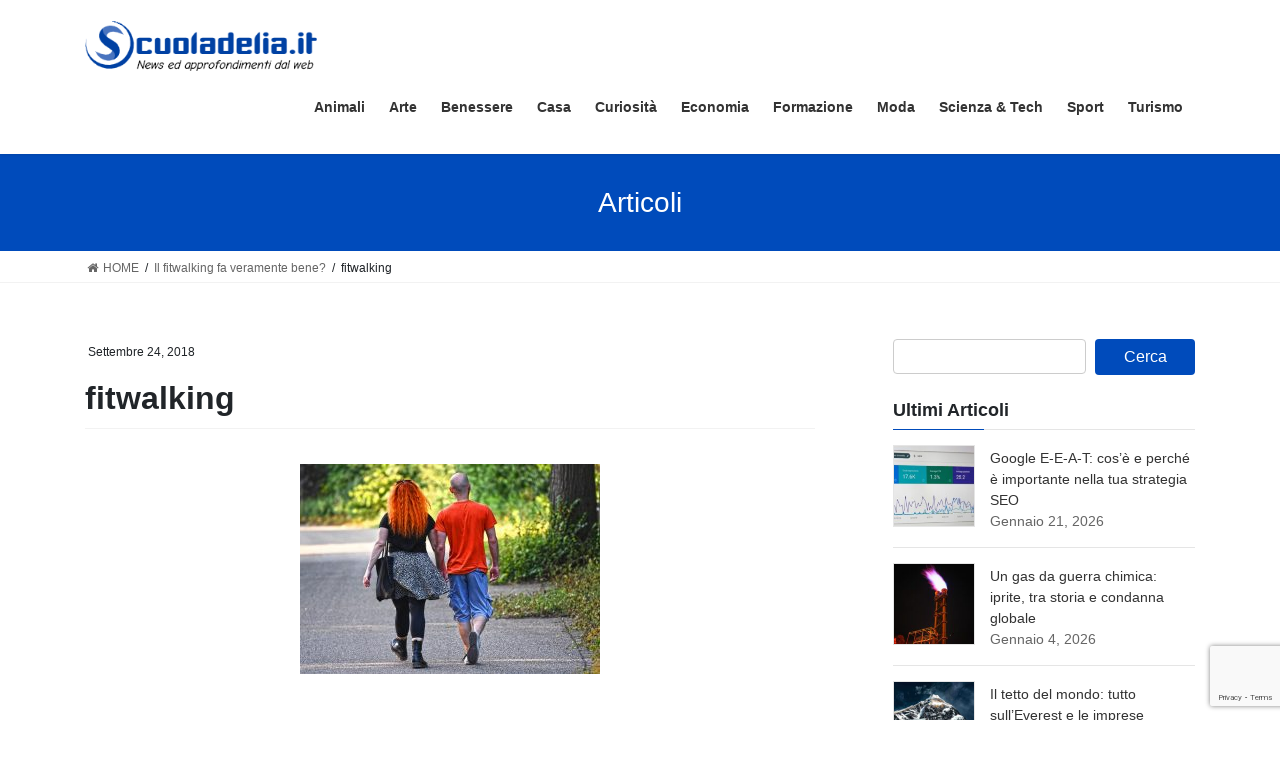

--- FILE ---
content_type: text/html; charset=UTF-8
request_url: https://www.scuoladelia.it/il-fitwalking-fa-veramente-bene/person-3521427_640/
body_size: 72037
content:
<!DOCTYPE html>
<html lang="it-IT">
<head>
<meta charset="utf-8">
<meta http-equiv="X-UA-Compatible" content="IE=edge">
<meta name="viewport" content="width=device-width, initial-scale=1">
<meta name='robots' content='index, follow, max-image-preview:large, max-snippet:-1, max-video-preview:-1' />
<script id="cookieyes" type="text/javascript" src="https://cdn-cookieyes.com/client_data/f70fb134e1f0a0b769fde8f7/script.js"></script>
	<!-- This site is optimized with the Yoast SEO plugin v26.8 - https://yoast.com/product/yoast-seo-wordpress/ -->
	<title>fitwalking - ScuolaDelia</title>
	<link rel="canonical" href="https://www.scuoladelia.it/il-fitwalking-fa-veramente-bene/person-3521427_640/" />
	<meta property="og:locale" content="it_IT" />
	<meta property="og:type" content="article" />
	<meta property="og:title" content="fitwalking - ScuolaDelia" />
	<meta property="og:description" content="Leggi anche: None Found" />
	<meta property="og:url" content="https://www.scuoladelia.it/il-fitwalking-fa-veramente-bene/person-3521427_640/" />
	<meta property="og:site_name" content="ScuolaDelia" />
	<meta property="article:modified_time" content="2018-09-24T14:40:17+00:00" />
	<meta property="og:image" content="https://www.scuoladelia.it/il-fitwalking-fa-veramente-bene/person-3521427_640" />
	<meta property="og:image:width" content="450" />
	<meta property="og:image:height" content="316" />
	<meta property="og:image:type" content="image/jpeg" />
	<meta name="twitter:card" content="summary_large_image" />
	<script type="application/ld+json" class="yoast-schema-graph">{"@context":"https://schema.org","@graph":[{"@type":"WebPage","@id":"https://www.scuoladelia.it/il-fitwalking-fa-veramente-bene/person-3521427_640/","url":"https://www.scuoladelia.it/il-fitwalking-fa-veramente-bene/person-3521427_640/","name":"fitwalking - ScuolaDelia","isPartOf":{"@id":"https://www.scuoladelia.it/#website"},"primaryImageOfPage":{"@id":"https://www.scuoladelia.it/il-fitwalking-fa-veramente-bene/person-3521427_640/#primaryimage"},"image":{"@id":"https://www.scuoladelia.it/il-fitwalking-fa-veramente-bene/person-3521427_640/#primaryimage"},"thumbnailUrl":"https://www.scuoladelia.it/wp-content/uploads/2018/09/person-3521427_640-e1537800022413.jpg","datePublished":"2018-09-24T14:40:12+00:00","dateModified":"2018-09-24T14:40:17+00:00","breadcrumb":{"@id":"https://www.scuoladelia.it/il-fitwalking-fa-veramente-bene/person-3521427_640/#breadcrumb"},"inLanguage":"it-IT","potentialAction":[{"@type":"ReadAction","target":["https://www.scuoladelia.it/il-fitwalking-fa-veramente-bene/person-3521427_640/"]}]},{"@type":"ImageObject","inLanguage":"it-IT","@id":"https://www.scuoladelia.it/il-fitwalking-fa-veramente-bene/person-3521427_640/#primaryimage","url":"https://www.scuoladelia.it/wp-content/uploads/2018/09/person-3521427_640-e1537800022413.jpg","contentUrl":"https://www.scuoladelia.it/wp-content/uploads/2018/09/person-3521427_640-e1537800022413.jpg","width":450,"height":316},{"@type":"BreadcrumbList","@id":"https://www.scuoladelia.it/il-fitwalking-fa-veramente-bene/person-3521427_640/#breadcrumb","itemListElement":[{"@type":"ListItem","position":1,"name":"Home","item":"https://www.scuoladelia.it/"},{"@type":"ListItem","position":2,"name":"Il fitwalking fa veramente bene?","item":"https://www.scuoladelia.it/il-fitwalking-fa-veramente-bene/"},{"@type":"ListItem","position":3,"name":"fitwalking"}]},{"@type":"WebSite","@id":"https://www.scuoladelia.it/#website","url":"https://www.scuoladelia.it/","name":"ScuolaDelia","description":"Guide e news dal Mondo","potentialAction":[{"@type":"SearchAction","target":{"@type":"EntryPoint","urlTemplate":"https://www.scuoladelia.it/?s={search_term_string}"},"query-input":{"@type":"PropertyValueSpecification","valueRequired":true,"valueName":"search_term_string"}}],"inLanguage":"it-IT"}]}</script>
	<!-- / Yoast SEO plugin. -->


<link rel='dns-prefetch' href='//static.addtoany.com' />
<link rel="alternate" type="application/rss+xml" title="ScuolaDelia &raquo; Feed" href="https://www.scuoladelia.it/feed/" />
<link rel="alternate" type="application/rss+xml" title="ScuolaDelia &raquo; Feed dei commenti" href="https://www.scuoladelia.it/comments/feed/" />
<link rel="alternate" title="oEmbed (JSON)" type="application/json+oembed" href="https://www.scuoladelia.it/wp-json/oembed/1.0/embed?url=https%3A%2F%2Fwww.scuoladelia.it%2Fil-fitwalking-fa-veramente-bene%2Fperson-3521427_640%2F" />
<link rel="alternate" title="oEmbed (XML)" type="text/xml+oembed" href="https://www.scuoladelia.it/wp-json/oembed/1.0/embed?url=https%3A%2F%2Fwww.scuoladelia.it%2Fil-fitwalking-fa-veramente-bene%2Fperson-3521427_640%2F&#038;format=xml" />
<style id='wp-img-auto-sizes-contain-inline-css' type='text/css'>
img:is([sizes=auto i],[sizes^="auto," i]){contain-intrinsic-size:3000px 1500px}
/*# sourceURL=wp-img-auto-sizes-contain-inline-css */
</style>
<link rel='stylesheet' id='vkExUnit_common_style-css' href='https://www.scuoladelia.it/wp-content/plugins/vk-all-in-one-expansion-unit/assets/css/vkExUnit_style.css?ver=9.113.0.1' type='text/css' media='all' />
<style id='vkExUnit_common_style-inline-css' type='text/css'>
:root {--ver_page_top_button_url:url(https://www.scuoladelia.it/wp-content/plugins/vk-all-in-one-expansion-unit/assets/images/to-top-btn-icon.svg);}@font-face {font-weight: normal;font-style: normal;font-family: "vk_sns";src: url("https://www.scuoladelia.it/wp-content/plugins/vk-all-in-one-expansion-unit/inc/sns/icons/fonts/vk_sns.eot?-bq20cj");src: url("https://www.scuoladelia.it/wp-content/plugins/vk-all-in-one-expansion-unit/inc/sns/icons/fonts/vk_sns.eot?#iefix-bq20cj") format("embedded-opentype"),url("https://www.scuoladelia.it/wp-content/plugins/vk-all-in-one-expansion-unit/inc/sns/icons/fonts/vk_sns.woff?-bq20cj") format("woff"),url("https://www.scuoladelia.it/wp-content/plugins/vk-all-in-one-expansion-unit/inc/sns/icons/fonts/vk_sns.ttf?-bq20cj") format("truetype"),url("https://www.scuoladelia.it/wp-content/plugins/vk-all-in-one-expansion-unit/inc/sns/icons/fonts/vk_sns.svg?-bq20cj#vk_sns") format("svg");}
.veu_promotion-alert__content--text {border: 1px solid rgba(0,0,0,0.125);padding: 0.5em 1em;border-radius: var(--vk-size-radius);margin-bottom: var(--vk-margin-block-bottom);font-size: 0.875rem;}/* Alert Content部分に段落タグを入れた場合に最後の段落の余白を0にする */.veu_promotion-alert__content--text p:last-of-type{margin-bottom:0;margin-top: 0;}
/*# sourceURL=vkExUnit_common_style-inline-css */
</style>
<style id='wp-emoji-styles-inline-css' type='text/css'>

	img.wp-smiley, img.emoji {
		display: inline !important;
		border: none !important;
		box-shadow: none !important;
		height: 1em !important;
		width: 1em !important;
		margin: 0 0.07em !important;
		vertical-align: -0.1em !important;
		background: none !important;
		padding: 0 !important;
	}
/*# sourceURL=wp-emoji-styles-inline-css */
</style>
<style id='wp-block-library-inline-css' type='text/css'>
:root{--wp-block-synced-color:#7a00df;--wp-block-synced-color--rgb:122,0,223;--wp-bound-block-color:var(--wp-block-synced-color);--wp-editor-canvas-background:#ddd;--wp-admin-theme-color:#007cba;--wp-admin-theme-color--rgb:0,124,186;--wp-admin-theme-color-darker-10:#006ba1;--wp-admin-theme-color-darker-10--rgb:0,107,160.5;--wp-admin-theme-color-darker-20:#005a87;--wp-admin-theme-color-darker-20--rgb:0,90,135;--wp-admin-border-width-focus:2px}@media (min-resolution:192dpi){:root{--wp-admin-border-width-focus:1.5px}}.wp-element-button{cursor:pointer}:root .has-very-light-gray-background-color{background-color:#eee}:root .has-very-dark-gray-background-color{background-color:#313131}:root .has-very-light-gray-color{color:#eee}:root .has-very-dark-gray-color{color:#313131}:root .has-vivid-green-cyan-to-vivid-cyan-blue-gradient-background{background:linear-gradient(135deg,#00d084,#0693e3)}:root .has-purple-crush-gradient-background{background:linear-gradient(135deg,#34e2e4,#4721fb 50%,#ab1dfe)}:root .has-hazy-dawn-gradient-background{background:linear-gradient(135deg,#faaca8,#dad0ec)}:root .has-subdued-olive-gradient-background{background:linear-gradient(135deg,#fafae1,#67a671)}:root .has-atomic-cream-gradient-background{background:linear-gradient(135deg,#fdd79a,#004a59)}:root .has-nightshade-gradient-background{background:linear-gradient(135deg,#330968,#31cdcf)}:root .has-midnight-gradient-background{background:linear-gradient(135deg,#020381,#2874fc)}:root{--wp--preset--font-size--normal:16px;--wp--preset--font-size--huge:42px}.has-regular-font-size{font-size:1em}.has-larger-font-size{font-size:2.625em}.has-normal-font-size{font-size:var(--wp--preset--font-size--normal)}.has-huge-font-size{font-size:var(--wp--preset--font-size--huge)}.has-text-align-center{text-align:center}.has-text-align-left{text-align:left}.has-text-align-right{text-align:right}.has-fit-text{white-space:nowrap!important}#end-resizable-editor-section{display:none}.aligncenter{clear:both}.items-justified-left{justify-content:flex-start}.items-justified-center{justify-content:center}.items-justified-right{justify-content:flex-end}.items-justified-space-between{justify-content:space-between}.screen-reader-text{border:0;clip-path:inset(50%);height:1px;margin:-1px;overflow:hidden;padding:0;position:absolute;width:1px;word-wrap:normal!important}.screen-reader-text:focus{background-color:#ddd;clip-path:none;color:#444;display:block;font-size:1em;height:auto;left:5px;line-height:normal;padding:15px 23px 14px;text-decoration:none;top:5px;width:auto;z-index:100000}html :where(.has-border-color){border-style:solid}html :where([style*=border-top-color]){border-top-style:solid}html :where([style*=border-right-color]){border-right-style:solid}html :where([style*=border-bottom-color]){border-bottom-style:solid}html :where([style*=border-left-color]){border-left-style:solid}html :where([style*=border-width]){border-style:solid}html :where([style*=border-top-width]){border-top-style:solid}html :where([style*=border-right-width]){border-right-style:solid}html :where([style*=border-bottom-width]){border-bottom-style:solid}html :where([style*=border-left-width]){border-left-style:solid}html :where(img[class*=wp-image-]){height:auto;max-width:100%}:where(figure){margin:0 0 1em}html :where(.is-position-sticky){--wp-admin--admin-bar--position-offset:var(--wp-admin--admin-bar--height,0px)}@media screen and (max-width:600px){html :where(.is-position-sticky){--wp-admin--admin-bar--position-offset:0px}}

/*# sourceURL=wp-block-library-inline-css */
</style><style id='global-styles-inline-css' type='text/css'>
:root{--wp--preset--aspect-ratio--square: 1;--wp--preset--aspect-ratio--4-3: 4/3;--wp--preset--aspect-ratio--3-4: 3/4;--wp--preset--aspect-ratio--3-2: 3/2;--wp--preset--aspect-ratio--2-3: 2/3;--wp--preset--aspect-ratio--16-9: 16/9;--wp--preset--aspect-ratio--9-16: 9/16;--wp--preset--color--black: #000000;--wp--preset--color--cyan-bluish-gray: #abb8c3;--wp--preset--color--white: #ffffff;--wp--preset--color--pale-pink: #f78da7;--wp--preset--color--vivid-red: #cf2e2e;--wp--preset--color--luminous-vivid-orange: #ff6900;--wp--preset--color--luminous-vivid-amber: #fcb900;--wp--preset--color--light-green-cyan: #7bdcb5;--wp--preset--color--vivid-green-cyan: #00d084;--wp--preset--color--pale-cyan-blue: #8ed1fc;--wp--preset--color--vivid-cyan-blue: #0693e3;--wp--preset--color--vivid-purple: #9b51e0;--wp--preset--gradient--vivid-cyan-blue-to-vivid-purple: linear-gradient(135deg,rgb(6,147,227) 0%,rgb(155,81,224) 100%);--wp--preset--gradient--light-green-cyan-to-vivid-green-cyan: linear-gradient(135deg,rgb(122,220,180) 0%,rgb(0,208,130) 100%);--wp--preset--gradient--luminous-vivid-amber-to-luminous-vivid-orange: linear-gradient(135deg,rgb(252,185,0) 0%,rgb(255,105,0) 100%);--wp--preset--gradient--luminous-vivid-orange-to-vivid-red: linear-gradient(135deg,rgb(255,105,0) 0%,rgb(207,46,46) 100%);--wp--preset--gradient--very-light-gray-to-cyan-bluish-gray: linear-gradient(135deg,rgb(238,238,238) 0%,rgb(169,184,195) 100%);--wp--preset--gradient--cool-to-warm-spectrum: linear-gradient(135deg,rgb(74,234,220) 0%,rgb(151,120,209) 20%,rgb(207,42,186) 40%,rgb(238,44,130) 60%,rgb(251,105,98) 80%,rgb(254,248,76) 100%);--wp--preset--gradient--blush-light-purple: linear-gradient(135deg,rgb(255,206,236) 0%,rgb(152,150,240) 100%);--wp--preset--gradient--blush-bordeaux: linear-gradient(135deg,rgb(254,205,165) 0%,rgb(254,45,45) 50%,rgb(107,0,62) 100%);--wp--preset--gradient--luminous-dusk: linear-gradient(135deg,rgb(255,203,112) 0%,rgb(199,81,192) 50%,rgb(65,88,208) 100%);--wp--preset--gradient--pale-ocean: linear-gradient(135deg,rgb(255,245,203) 0%,rgb(182,227,212) 50%,rgb(51,167,181) 100%);--wp--preset--gradient--electric-grass: linear-gradient(135deg,rgb(202,248,128) 0%,rgb(113,206,126) 100%);--wp--preset--gradient--midnight: linear-gradient(135deg,rgb(2,3,129) 0%,rgb(40,116,252) 100%);--wp--preset--font-size--small: 13px;--wp--preset--font-size--medium: 20px;--wp--preset--font-size--large: 36px;--wp--preset--font-size--x-large: 42px;--wp--preset--spacing--20: 0.44rem;--wp--preset--spacing--30: 0.67rem;--wp--preset--spacing--40: 1rem;--wp--preset--spacing--50: 1.5rem;--wp--preset--spacing--60: 2.25rem;--wp--preset--spacing--70: 3.38rem;--wp--preset--spacing--80: 5.06rem;--wp--preset--shadow--natural: 6px 6px 9px rgba(0, 0, 0, 0.2);--wp--preset--shadow--deep: 12px 12px 50px rgba(0, 0, 0, 0.4);--wp--preset--shadow--sharp: 6px 6px 0px rgba(0, 0, 0, 0.2);--wp--preset--shadow--outlined: 6px 6px 0px -3px rgb(255, 255, 255), 6px 6px rgb(0, 0, 0);--wp--preset--shadow--crisp: 6px 6px 0px rgb(0, 0, 0);}:where(.is-layout-flex){gap: 0.5em;}:where(.is-layout-grid){gap: 0.5em;}body .is-layout-flex{display: flex;}.is-layout-flex{flex-wrap: wrap;align-items: center;}.is-layout-flex > :is(*, div){margin: 0;}body .is-layout-grid{display: grid;}.is-layout-grid > :is(*, div){margin: 0;}:where(.wp-block-columns.is-layout-flex){gap: 2em;}:where(.wp-block-columns.is-layout-grid){gap: 2em;}:where(.wp-block-post-template.is-layout-flex){gap: 1.25em;}:where(.wp-block-post-template.is-layout-grid){gap: 1.25em;}.has-black-color{color: var(--wp--preset--color--black) !important;}.has-cyan-bluish-gray-color{color: var(--wp--preset--color--cyan-bluish-gray) !important;}.has-white-color{color: var(--wp--preset--color--white) !important;}.has-pale-pink-color{color: var(--wp--preset--color--pale-pink) !important;}.has-vivid-red-color{color: var(--wp--preset--color--vivid-red) !important;}.has-luminous-vivid-orange-color{color: var(--wp--preset--color--luminous-vivid-orange) !important;}.has-luminous-vivid-amber-color{color: var(--wp--preset--color--luminous-vivid-amber) !important;}.has-light-green-cyan-color{color: var(--wp--preset--color--light-green-cyan) !important;}.has-vivid-green-cyan-color{color: var(--wp--preset--color--vivid-green-cyan) !important;}.has-pale-cyan-blue-color{color: var(--wp--preset--color--pale-cyan-blue) !important;}.has-vivid-cyan-blue-color{color: var(--wp--preset--color--vivid-cyan-blue) !important;}.has-vivid-purple-color{color: var(--wp--preset--color--vivid-purple) !important;}.has-black-background-color{background-color: var(--wp--preset--color--black) !important;}.has-cyan-bluish-gray-background-color{background-color: var(--wp--preset--color--cyan-bluish-gray) !important;}.has-white-background-color{background-color: var(--wp--preset--color--white) !important;}.has-pale-pink-background-color{background-color: var(--wp--preset--color--pale-pink) !important;}.has-vivid-red-background-color{background-color: var(--wp--preset--color--vivid-red) !important;}.has-luminous-vivid-orange-background-color{background-color: var(--wp--preset--color--luminous-vivid-orange) !important;}.has-luminous-vivid-amber-background-color{background-color: var(--wp--preset--color--luminous-vivid-amber) !important;}.has-light-green-cyan-background-color{background-color: var(--wp--preset--color--light-green-cyan) !important;}.has-vivid-green-cyan-background-color{background-color: var(--wp--preset--color--vivid-green-cyan) !important;}.has-pale-cyan-blue-background-color{background-color: var(--wp--preset--color--pale-cyan-blue) !important;}.has-vivid-cyan-blue-background-color{background-color: var(--wp--preset--color--vivid-cyan-blue) !important;}.has-vivid-purple-background-color{background-color: var(--wp--preset--color--vivid-purple) !important;}.has-black-border-color{border-color: var(--wp--preset--color--black) !important;}.has-cyan-bluish-gray-border-color{border-color: var(--wp--preset--color--cyan-bluish-gray) !important;}.has-white-border-color{border-color: var(--wp--preset--color--white) !important;}.has-pale-pink-border-color{border-color: var(--wp--preset--color--pale-pink) !important;}.has-vivid-red-border-color{border-color: var(--wp--preset--color--vivid-red) !important;}.has-luminous-vivid-orange-border-color{border-color: var(--wp--preset--color--luminous-vivid-orange) !important;}.has-luminous-vivid-amber-border-color{border-color: var(--wp--preset--color--luminous-vivid-amber) !important;}.has-light-green-cyan-border-color{border-color: var(--wp--preset--color--light-green-cyan) !important;}.has-vivid-green-cyan-border-color{border-color: var(--wp--preset--color--vivid-green-cyan) !important;}.has-pale-cyan-blue-border-color{border-color: var(--wp--preset--color--pale-cyan-blue) !important;}.has-vivid-cyan-blue-border-color{border-color: var(--wp--preset--color--vivid-cyan-blue) !important;}.has-vivid-purple-border-color{border-color: var(--wp--preset--color--vivid-purple) !important;}.has-vivid-cyan-blue-to-vivid-purple-gradient-background{background: var(--wp--preset--gradient--vivid-cyan-blue-to-vivid-purple) !important;}.has-light-green-cyan-to-vivid-green-cyan-gradient-background{background: var(--wp--preset--gradient--light-green-cyan-to-vivid-green-cyan) !important;}.has-luminous-vivid-amber-to-luminous-vivid-orange-gradient-background{background: var(--wp--preset--gradient--luminous-vivid-amber-to-luminous-vivid-orange) !important;}.has-luminous-vivid-orange-to-vivid-red-gradient-background{background: var(--wp--preset--gradient--luminous-vivid-orange-to-vivid-red) !important;}.has-very-light-gray-to-cyan-bluish-gray-gradient-background{background: var(--wp--preset--gradient--very-light-gray-to-cyan-bluish-gray) !important;}.has-cool-to-warm-spectrum-gradient-background{background: var(--wp--preset--gradient--cool-to-warm-spectrum) !important;}.has-blush-light-purple-gradient-background{background: var(--wp--preset--gradient--blush-light-purple) !important;}.has-blush-bordeaux-gradient-background{background: var(--wp--preset--gradient--blush-bordeaux) !important;}.has-luminous-dusk-gradient-background{background: var(--wp--preset--gradient--luminous-dusk) !important;}.has-pale-ocean-gradient-background{background: var(--wp--preset--gradient--pale-ocean) !important;}.has-electric-grass-gradient-background{background: var(--wp--preset--gradient--electric-grass) !important;}.has-midnight-gradient-background{background: var(--wp--preset--gradient--midnight) !important;}.has-small-font-size{font-size: var(--wp--preset--font-size--small) !important;}.has-medium-font-size{font-size: var(--wp--preset--font-size--medium) !important;}.has-large-font-size{font-size: var(--wp--preset--font-size--large) !important;}.has-x-large-font-size{font-size: var(--wp--preset--font-size--x-large) !important;}
/*# sourceURL=global-styles-inline-css */
</style>

<style id='classic-theme-styles-inline-css' type='text/css'>
/*! This file is auto-generated */
.wp-block-button__link{color:#fff;background-color:#32373c;border-radius:9999px;box-shadow:none;text-decoration:none;padding:calc(.667em + 2px) calc(1.333em + 2px);font-size:1.125em}.wp-block-file__button{background:#32373c;color:#fff;text-decoration:none}
/*# sourceURL=/wp-includes/css/classic-themes.min.css */
</style>
<link rel='stylesheet' id='dashicons-css' href='https://www.scuoladelia.it/wp-includes/css/dashicons.min.css?ver=6.9' type='text/css' media='all' />
<link rel='stylesheet' id='admin-bar-css' href='https://www.scuoladelia.it/wp-includes/css/admin-bar.min.css?ver=6.9' type='text/css' media='all' />
<style id='admin-bar-inline-css' type='text/css'>

    /* Hide CanvasJS credits for P404 charts specifically */
    #p404RedirectChart .canvasjs-chart-credit {
        display: none !important;
    }
    
    #p404RedirectChart canvas {
        border-radius: 6px;
    }

    .p404-redirect-adminbar-weekly-title {
        font-weight: bold;
        font-size: 14px;
        color: #fff;
        margin-bottom: 6px;
    }

    #wpadminbar #wp-admin-bar-p404_free_top_button .ab-icon:before {
        content: "\f103";
        color: #dc3545;
        top: 3px;
    }
    
    #wp-admin-bar-p404_free_top_button .ab-item {
        min-width: 80px !important;
        padding: 0px !important;
    }
    
    /* Ensure proper positioning and z-index for P404 dropdown */
    .p404-redirect-adminbar-dropdown-wrap { 
        min-width: 0; 
        padding: 0;
        position: static !important;
    }
    
    #wpadminbar #wp-admin-bar-p404_free_top_button_dropdown {
        position: static !important;
    }
    
    #wpadminbar #wp-admin-bar-p404_free_top_button_dropdown .ab-item {
        padding: 0 !important;
        margin: 0 !important;
    }
    
    .p404-redirect-dropdown-container {
        min-width: 340px;
        padding: 18px 18px 12px 18px;
        background: #23282d !important;
        color: #fff;
        border-radius: 12px;
        box-shadow: 0 8px 32px rgba(0,0,0,0.25);
        margin-top: 10px;
        position: relative !important;
        z-index: 999999 !important;
        display: block !important;
        border: 1px solid #444;
    }
    
    /* Ensure P404 dropdown appears on hover */
    #wpadminbar #wp-admin-bar-p404_free_top_button .p404-redirect-dropdown-container { 
        display: none !important;
    }
    
    #wpadminbar #wp-admin-bar-p404_free_top_button:hover .p404-redirect-dropdown-container { 
        display: block !important;
    }
    
    #wpadminbar #wp-admin-bar-p404_free_top_button:hover #wp-admin-bar-p404_free_top_button_dropdown .p404-redirect-dropdown-container {
        display: block !important;
    }
    
    .p404-redirect-card {
        background: #2c3338;
        border-radius: 8px;
        padding: 18px 18px 12px 18px;
        box-shadow: 0 2px 8px rgba(0,0,0,0.07);
        display: flex;
        flex-direction: column;
        align-items: flex-start;
        border: 1px solid #444;
    }
    
    .p404-redirect-btn {
        display: inline-block;
        background: #dc3545;
        color: #fff !important;
        font-weight: bold;
        padding: 5px 22px;
        border-radius: 8px;
        text-decoration: none;
        font-size: 17px;
        transition: background 0.2s, box-shadow 0.2s;
        margin-top: 8px;
        box-shadow: 0 2px 8px rgba(220,53,69,0.15);
        text-align: center;
        line-height: 1.6;
    }
    
    .p404-redirect-btn:hover {
        background: #c82333;
        color: #fff !important;
        box-shadow: 0 4px 16px rgba(220,53,69,0.25);
    }
    
    /* Prevent conflicts with other admin bar dropdowns */
    #wpadminbar .ab-top-menu > li:hover > .ab-item,
    #wpadminbar .ab-top-menu > li.hover > .ab-item {
        z-index: auto;
    }
    
    #wpadminbar #wp-admin-bar-p404_free_top_button:hover > .ab-item {
        z-index: 999998 !important;
    }
    
/*# sourceURL=admin-bar-inline-css */
</style>
<link rel='stylesheet' id='contact-form-7-css' href='https://www.scuoladelia.it/wp-content/plugins/contact-form-7/includes/css/styles.css?ver=6.1.4' type='text/css' media='all' />
<link rel='stylesheet' id='bootstrap-4-style-css' href='https://www.scuoladelia.it/wp-content/themes/lightning/_g2/library/bootstrap-4/css/bootstrap.min.css?ver=4.5.0' type='text/css' media='all' />
<link rel='stylesheet' id='lightning-common-style-css' href='https://www.scuoladelia.it/wp-content/themes/lightning/_g2/assets/css/common.css?ver=15.33.0' type='text/css' media='all' />
<style id='lightning-common-style-inline-css' type='text/css'>
/* vk-mobile-nav */:root {--vk-mobile-nav-menu-btn-bg-src: url("https://www.scuoladelia.it/wp-content/themes/lightning/_g2/inc/vk-mobile-nav/package/images/vk-menu-btn-black.svg");--vk-mobile-nav-menu-btn-close-bg-src: url("https://www.scuoladelia.it/wp-content/themes/lightning/_g2/inc/vk-mobile-nav/package/images/vk-menu-close-black.svg");--vk-menu-acc-icon-open-black-bg-src: url("https://www.scuoladelia.it/wp-content/themes/lightning/_g2/inc/vk-mobile-nav/package/images/vk-menu-acc-icon-open-black.svg");--vk-menu-acc-icon-open-white-bg-src: url("https://www.scuoladelia.it/wp-content/themes/lightning/_g2/inc/vk-mobile-nav/package/images/vk-menu-acc-icon-open-white.svg");--vk-menu-acc-icon-close-black-bg-src: url("https://www.scuoladelia.it/wp-content/themes/lightning/_g2/inc/vk-mobile-nav/package/images/vk-menu-close-black.svg");--vk-menu-acc-icon-close-white-bg-src: url("https://www.scuoladelia.it/wp-content/themes/lightning/_g2/inc/vk-mobile-nav/package/images/vk-menu-close-white.svg");}
/*# sourceURL=lightning-common-style-inline-css */
</style>
<link rel='stylesheet' id='lightning-design-style-css' href='https://www.scuoladelia.it/wp-content/themes/lightning/_g2/design-skin/origin2/css/style.css?ver=15.33.0' type='text/css' media='all' />
<style id='lightning-design-style-inline-css' type='text/css'>
:root {--color-key:#337ab7;--wp--preset--color--vk-color-primary:#337ab7;--color-key-dark:#0041a3;}
/* ltg common custom */:root {--vk-menu-acc-btn-border-color:#333;--vk-color-primary:#004bbb;--vk-color-primary-dark:#0041a3;--vk-color-primary-vivid:#0053ce;--color-key:#004bbb;--wp--preset--color--vk-color-primary:#004bbb;--color-key-dark:#0041a3;}.veu_color_txt_key { color:#0041a3 ; }.veu_color_bg_key { background-color:#0041a3 ; }.veu_color_border_key { border-color:#0041a3 ; }.btn-default { border-color:#004bbb;color:#004bbb;}.btn-default:focus,.btn-default:hover { border-color:#004bbb;background-color: #004bbb; }.wp-block-search__button,.btn-primary { background-color:#004bbb;border-color:#0041a3; }.wp-block-search__button:focus,.wp-block-search__button:hover,.btn-primary:not(:disabled):not(.disabled):active,.btn-primary:focus,.btn-primary:hover { background-color:#0041a3;border-color:#004bbb; }.btn-outline-primary { color : #004bbb ; border-color:#004bbb; }.btn-outline-primary:not(:disabled):not(.disabled):active,.btn-outline-primary:focus,.btn-outline-primary:hover { color : #fff; background-color:#004bbb;border-color:#0041a3; }a { color:#337ab7; }
.tagcloud a:before { font-family: "Font Awesome 7 Free";content: "\f02b";font-weight: bold; }
.media .media-body .media-heading a:hover { color:#004bbb; }@media (min-width: 768px){.gMenu > li:before,.gMenu > li.menu-item-has-children::after { border-bottom-color:#0041a3 }.gMenu li li { background-color:#0041a3 }.gMenu li li a:hover { background-color:#004bbb; }} /* @media (min-width: 768px) */.page-header { background-color:#004bbb; }h2,.mainSection-title { border-top-color:#004bbb; }h3:after,.subSection-title:after { border-bottom-color:#004bbb; }ul.page-numbers li span.page-numbers.current,.page-link dl .post-page-numbers.current { background-color:#004bbb; }.pager li > a { border-color:#004bbb;color:#004bbb;}.pager li > a:hover { background-color:#004bbb;color:#fff;}.siteFooter { border-top-color:#004bbb; }dt { border-left-color:#004bbb; }:root {--g_nav_main_acc_icon_open_url:url(https://www.scuoladelia.it/wp-content/themes/lightning/_g2/inc/vk-mobile-nav/package/images/vk-menu-acc-icon-open-black.svg);--g_nav_main_acc_icon_close_url: url(https://www.scuoladelia.it/wp-content/themes/lightning/_g2/inc/vk-mobile-nav/package/images/vk-menu-close-black.svg);--g_nav_sub_acc_icon_open_url: url(https://www.scuoladelia.it/wp-content/themes/lightning/_g2/inc/vk-mobile-nav/package/images/vk-menu-acc-icon-open-white.svg);--g_nav_sub_acc_icon_close_url: url(https://www.scuoladelia.it/wp-content/themes/lightning/_g2/inc/vk-mobile-nav/package/images/vk-menu-close-white.svg);}
/*# sourceURL=lightning-design-style-inline-css */
</style>
<link rel='stylesheet' id='lightning-theme-style-css' href='https://www.scuoladelia.it/wp-content/themes/lightning/style.css?ver=15.33.0' type='text/css' media='all' />
<link rel='stylesheet' id='vk-font-awesome-css' href='https://www.scuoladelia.it/wp-content/themes/lightning/vendor/vektor-inc/font-awesome-versions/src/font-awesome/css/all.min.css?ver=7.1.0' type='text/css' media='all' />
<link rel='stylesheet' id='wpzoom-social-icons-socicon-css' href='https://www.scuoladelia.it/wp-content/plugins/social-icons-widget-by-wpzoom/assets/css/wpzoom-socicon.css?ver=1769534871' type='text/css' media='all' />
<link rel='stylesheet' id='wpzoom-social-icons-genericons-css' href='https://www.scuoladelia.it/wp-content/plugins/social-icons-widget-by-wpzoom/assets/css/genericons.css?ver=1769534871' type='text/css' media='all' />
<link rel='stylesheet' id='wpzoom-social-icons-academicons-css' href='https://www.scuoladelia.it/wp-content/plugins/social-icons-widget-by-wpzoom/assets/css/academicons.min.css?ver=1769534871' type='text/css' media='all' />
<link rel='stylesheet' id='wpzoom-social-icons-font-awesome-3-css' href='https://www.scuoladelia.it/wp-content/plugins/social-icons-widget-by-wpzoom/assets/css/font-awesome-3.min.css?ver=1769534871' type='text/css' media='all' />
<link rel='stylesheet' id='wpzoom-social-icons-styles-css' href='https://www.scuoladelia.it/wp-content/plugins/social-icons-widget-by-wpzoom/assets/css/wpzoom-social-icons-styles.css?ver=1769534871' type='text/css' media='all' />
<link rel='stylesheet' id='addtoany-css' href='https://www.scuoladelia.it/wp-content/plugins/add-to-any/addtoany.min.css?ver=1.16' type='text/css' media='all' />
<link rel='stylesheet' id='forget-about-shortcode-buttons-css' href='https://www.scuoladelia.it/wp-content/plugins/forget-about-shortcode-buttons/public/css/button-styles.css?ver=2.1.3' type='text/css' media='all' />
<link rel='preload' as='font'  id='wpzoom-social-icons-font-academicons-woff2-css' href='https://www.scuoladelia.it/wp-content/plugins/social-icons-widget-by-wpzoom/assets/font/academicons.woff2?v=1.9.2'  type='font/woff2' crossorigin />
<link rel='preload' as='font'  id='wpzoom-social-icons-font-fontawesome-3-woff2-css' href='https://www.scuoladelia.it/wp-content/plugins/social-icons-widget-by-wpzoom/assets/font/fontawesome-webfont.woff2?v=4.7.0'  type='font/woff2' crossorigin />
<link rel='preload' as='font'  id='wpzoom-social-icons-font-genericons-woff-css' href='https://www.scuoladelia.it/wp-content/plugins/social-icons-widget-by-wpzoom/assets/font/Genericons.woff'  type='font/woff' crossorigin />
<link rel='preload' as='font'  id='wpzoom-social-icons-font-socicon-woff2-css' href='https://www.scuoladelia.it/wp-content/plugins/social-icons-widget-by-wpzoom/assets/font/socicon.woff2?v=4.5.5'  type='font/woff2' crossorigin />
<script type="text/javascript" id="addtoany-core-js-before">
/* <![CDATA[ */
window.a2a_config=window.a2a_config||{};a2a_config.callbacks=[];a2a_config.overlays=[];a2a_config.templates={};a2a_localize = {
	Share: "Condividi",
	Save: "Salva",
	Subscribe: "Abbonati",
	Email: "Email",
	Bookmark: "Segnalibro",
	ShowAll: "espandi",
	ShowLess: "comprimi",
	FindServices: "Trova servizi",
	FindAnyServiceToAddTo: "Trova subito un servizio da aggiungere",
	PoweredBy: "Powered by",
	ShareViaEmail: "Condividi via email",
	SubscribeViaEmail: "Iscriviti via email",
	BookmarkInYourBrowser: "Aggiungi ai segnalibri",
	BookmarkInstructions: "Premi Ctrl+D o \u2318+D per mettere questa pagina nei preferiti",
	AddToYourFavorites: "Aggiungi ai favoriti",
	SendFromWebOrProgram: "Invia da qualsiasi indirizzo email o programma di posta elettronica",
	EmailProgram: "Programma di posta elettronica",
	More: "Di più&#8230;",
	ThanksForSharing: "Grazie per la condivisione!",
	ThanksForFollowing: "Grazie per il following!"
};


//# sourceURL=addtoany-core-js-before
/* ]]> */
</script>
<script type="text/javascript" defer src="https://static.addtoany.com/menu/page.js" id="addtoany-core-js"></script>
<script type="text/javascript" src="https://www.scuoladelia.it/wp-includes/js/jquery/jquery.min.js?ver=3.7.1" id="jquery-core-js"></script>
<script type="text/javascript" src="https://www.scuoladelia.it/wp-includes/js/jquery/jquery-migrate.min.js?ver=3.4.1" id="jquery-migrate-js"></script>
<script type="text/javascript" defer src="https://www.scuoladelia.it/wp-content/plugins/add-to-any/addtoany.min.js?ver=1.1" id="addtoany-jquery-js"></script>
<link rel="https://api.w.org/" href="https://www.scuoladelia.it/wp-json/" /><link rel="alternate" title="JSON" type="application/json" href="https://www.scuoladelia.it/wp-json/wp/v2/media/744" /><link rel="EditURI" type="application/rsd+xml" title="RSD" href="https://www.scuoladelia.it/xmlrpc.php?rsd" />
<meta name="generator" content="WordPress 6.9" />
<link rel='shortlink' href='https://www.scuoladelia.it/?p=744' />
	<link rel="preconnect" href="https://fonts.googleapis.com">
	<link rel="preconnect" href="https://fonts.gstatic.com">
	<script type="text/javascript">
(function(url){
	if(/(?:Chrome\/26\.0\.1410\.63 Safari\/537\.31|WordfenceTestMonBot)/.test(navigator.userAgent)){ return; }
	var addEvent = function(evt, handler) {
		if (window.addEventListener) {
			document.addEventListener(evt, handler, false);
		} else if (window.attachEvent) {
			document.attachEvent('on' + evt, handler);
		}
	};
	var removeEvent = function(evt, handler) {
		if (window.removeEventListener) {
			document.removeEventListener(evt, handler, false);
		} else if (window.detachEvent) {
			document.detachEvent('on' + evt, handler);
		}
	};
	var evts = 'contextmenu dblclick drag dragend dragenter dragleave dragover dragstart drop keydown keypress keyup mousedown mousemove mouseout mouseover mouseup mousewheel scroll'.split(' ');
	var logHuman = function() {
		if (window.wfLogHumanRan) { return; }
		window.wfLogHumanRan = true;
		var wfscr = document.createElement('script');
		wfscr.type = 'text/javascript';
		wfscr.async = true;
		wfscr.src = url + '&r=' + Math.random();
		(document.getElementsByTagName('head')[0]||document.getElementsByTagName('body')[0]).appendChild(wfscr);
		for (var i = 0; i < evts.length; i++) {
			removeEvent(evts[i], logHuman);
		}
	};
	for (var i = 0; i < evts.length; i++) {
		addEvent(evts[i], logHuman);
	}
})('//www.scuoladelia.it/?wordfence_lh=1&hid=20A3D448BBB3B893B800049FCAF8EFA1');
</script><style id="lightning-color-custom-for-plugins" type="text/css">/* ltg theme common */.color_key_bg,.color_key_bg_hover:hover{background-color: #337ab7;}.color_key_txt,.color_key_txt_hover:hover{color: #337ab7;}.color_key_border,.color_key_border_hover:hover{border-color: #337ab7;}.color_key_dark_bg,.color_key_dark_bg_hover:hover{background-color: #0041a3;}.color_key_dark_txt,.color_key_dark_txt_hover:hover{color: #0041a3;}.color_key_dark_border,.color_key_dark_border_hover:hover{border-color: #0041a3;}</style>	<style id="egf-frontend-styles" type="text/css">
		p {font-family: 'Georgia', sans-serif;font-style: normal;font-weight: 400;} h1 {font-family: 'Georgia', sans-serif;font-style: normal;font-weight: 700;} h2 {font-family: 'Georgia', sans-serif;font-style: normal;font-weight: 700;} h3 {font-family: 'Georgia', sans-serif;font-style: normal;font-weight: 400;} h4 {font-family: 'Georgia', sans-serif;font-style: normal;font-weight: 400;} h5 {font-family: 'Georgia', sans-serif;font-style: normal;font-weight: 400;} h6 {font-family: 'Georgia', sans-serif;font-style: normal;font-weight: 400;} 	</style>
	<!-- [ VK All in One Expansion Unit Article Structure Data ] --><script type="application/ld+json">{"@context":"https://schema.org/","@type":"Article","headline":"fitwalking","image":"","datePublished":"2018-09-24T14:40:12+00:00","dateModified":"2018-09-24T14:40:17+00:00","author":{"@type":"organization","name":"admin","url":"https://www.scuoladelia.it/","sameAs":""}}</script><!-- [ / VK All in One Expansion Unit Article Structure Data ] -->
</head>
<body data-rsssl=1 class="attachment wp-singular attachment-template-default single single-attachment postid-744 attachmentid-744 attachment-jpeg wp-theme-lightning fa_v7_css post-name-person-3521427_640 post-type-attachment sidebar-fix sidebar-fix-priority-top bootstrap4 device-pc">
<a class="skip-link screen-reader-text" href="#main">Salta al contenuto</a>
<a class="skip-link screen-reader-text" href="#vk-mobile-nav">Vai alla navigazione</a>
<header class="siteHeader">
		<div class="container siteHeadContainer">
		<div class="navbar-header">
						<p class="navbar-brand siteHeader_logo">
			<a href="https://www.scuoladelia.it/">
				<span><img src="https://www.scuoladelia.it/wp-content/uploads/2017/10/onlinelogomaker-100817-0153-2396.png" alt="ScuolaDelia" /></span>
			</a>
			</p>
					</div>

					<div id="gMenu_outer" class="gMenu_outer">
				<nav class="menu-menu-container"><ul id="menu-menu" class="menu gMenu vk-menu-acc"><li id="menu-item-5456" class="menu-item menu-item-type-taxonomy menu-item-object-category"><a href="https://www.scuoladelia.it/animali/"><strong class="gMenu_name">Animali</strong></a></li>
<li id="menu-item-222" class="menu-item menu-item-type-taxonomy menu-item-object-category"><a href="https://www.scuoladelia.it/arte/"><strong class="gMenu_name">Arte</strong></a></li>
<li id="menu-item-80" class="menu-item menu-item-type-taxonomy menu-item-object-category"><a href="https://www.scuoladelia.it/benessere/"><strong class="gMenu_name">Benessere</strong></a></li>
<li id="menu-item-221" class="menu-item menu-item-type-taxonomy menu-item-object-category"><a href="https://www.scuoladelia.it/casa/"><strong class="gMenu_name">Casa</strong></a></li>
<li id="menu-item-7235" class="menu-item menu-item-type-taxonomy menu-item-object-category"><a href="https://www.scuoladelia.it/curiosita/"><strong class="gMenu_name">Curiosità</strong></a></li>
<li id="menu-item-302" class="menu-item menu-item-type-taxonomy menu-item-object-category"><a href="https://www.scuoladelia.it/economia/"><strong class="gMenu_name">Economia</strong></a></li>
<li id="menu-item-609" class="menu-item menu-item-type-taxonomy menu-item-object-category"><a href="https://www.scuoladelia.it/formazione/"><strong class="gMenu_name">Formazione</strong></a></li>
<li id="menu-item-95" class="menu-item menu-item-type-taxonomy menu-item-object-category"><a href="https://www.scuoladelia.it/moda/"><strong class="gMenu_name">Moda</strong></a></li>
<li id="menu-item-30" class="menu-item menu-item-type-taxonomy menu-item-object-category"><a href="https://www.scuoladelia.it/scienza/"><strong class="gMenu_name">Scienza &amp; Tech</strong></a></li>
<li id="menu-item-3771" class="menu-item menu-item-type-taxonomy menu-item-object-category"><a href="https://www.scuoladelia.it/sport/"><strong class="gMenu_name">Sport</strong></a></li>
<li id="menu-item-2213" class="menu-item menu-item-type-taxonomy menu-item-object-category"><a href="https://www.scuoladelia.it/turismo/"><strong class="gMenu_name">Turismo</strong></a></li>
</ul></nav>			</div>
			</div>
	</header>

<div class="section page-header"><div class="container"><div class="row"><div class="col-md-12">
<div class="page-header_pageTitle">
Articoli</div>
</div></div></div></div><!-- [ /.page-header ] -->


<!-- [ .breadSection ] --><div class="section breadSection"><div class="container"><div class="row"><ol class="breadcrumb" itemscope itemtype="https://schema.org/BreadcrumbList"><li id="panHome" itemprop="itemListElement" itemscope itemtype="http://schema.org/ListItem"><a itemprop="item" href="https://www.scuoladelia.it/"><span itemprop="name"><i class="fa fa-home"></i> HOME</span></a><meta itemprop="position" content="1" /></li><li itemprop="itemListElement" itemscope itemtype="http://schema.org/ListItem"><a itemprop="item" href="https://www.scuoladelia.it/il-fitwalking-fa-veramente-bene/"><span itemprop="name">Il fitwalking fa veramente bene?</span></a><meta itemprop="position" content="2" /></li><li><span>fitwalking</span><meta itemprop="position" content="3" /></li></ol></div></div></div><!-- [ /.breadSection ] -->

<div class="section siteContent">
<div class="container">
<div class="row">

	<div class="col mainSection mainSection-col-two baseSection vk_posts-mainSection" id="main" role="main">
				<article id="post-744" class="entry entry-full post-744 attachment type-attachment status-inherit hentry">

	
	
		<header class="entry-header">
			<div class="entry-meta">


<span class="published entry-meta_items">Settembre 24, 2018</span>

<span class="entry-meta_items entry-meta_updated entry-meta_hidden">/ Ultimo aggiornamento : <span class="updated">Settembre 24, 2018</span></span>


	
	<span class="vcard author entry-meta_items entry-meta_items_author entry-meta_hidden"><span class="fn">admin</span></span>




</div>
				<h1 class="entry-title">
											fitwalking									</h1>
		</header>

	
	
	<div class="entry-body">
				<p class="attachment"><a href='https://www.scuoladelia.it/wp-content/uploads/2018/09/person-3521427_640-e1537800022413.jpg'><img fetchpriority="high" decoding="async" width="300" height="210" src="https://www.scuoladelia.it/wp-content/uploads/2018/09/person-3521427_640-300x210.jpg" class="attachment-medium size-medium" alt="" srcset="https://www.scuoladelia.it/wp-content/uploads/2018/09/person-3521427_640-300x210.jpg 300w, https://www.scuoladelia.it/wp-content/uploads/2018/09/person-3521427_640-e1537800022413.jpg 450w" sizes="(max-width: 300px) 100vw, 300px" /></a></p>
<h3>Leggi anche:</h3>
<ul class="similar-posts">None Found
</ul>
<p><!-- Similar Posts took 3.090 ms --></p>
<div class="addtoany_share_save_container addtoany_content addtoany_content_bottom"><div class="addtoany_header">Condividi su:</div><div class="a2a_kit a2a_kit_size_32 addtoany_list" data-a2a-url="https://www.scuoladelia.it/il-fitwalking-fa-veramente-bene/person-3521427_640/" data-a2a-title="fitwalking"><a class="a2a_button_facebook" href="https://www.addtoany.com/add_to/facebook?linkurl=https%3A%2F%2Fwww.scuoladelia.it%2Fil-fitwalking-fa-veramente-bene%2Fperson-3521427_640%2F&amp;linkname=fitwalking" title="Facebook" rel="nofollow noopener" target="_blank"></a><a class="a2a_button_whatsapp" href="https://www.addtoany.com/add_to/whatsapp?linkurl=https%3A%2F%2Fwww.scuoladelia.it%2Fil-fitwalking-fa-veramente-bene%2Fperson-3521427_640%2F&amp;linkname=fitwalking" title="WhatsApp" rel="nofollow noopener" target="_blank"></a><a class="a2a_button_twitter" href="https://www.addtoany.com/add_to/twitter?linkurl=https%3A%2F%2Fwww.scuoladelia.it%2Fil-fitwalking-fa-veramente-bene%2Fperson-3521427_640%2F&amp;linkname=fitwalking" title="Twitter" rel="nofollow noopener" target="_blank"></a><a class="a2a_button_linkedin" href="https://www.addtoany.com/add_to/linkedin?linkurl=https%3A%2F%2Fwww.scuoladelia.it%2Fil-fitwalking-fa-veramente-bene%2Fperson-3521427_640%2F&amp;linkname=fitwalking" title="LinkedIn" rel="nofollow noopener" target="_blank"></a></div></div>			</div>

	
	
	
	
		<div class="entry-footer">

			
		</div><!-- [ /.entry-footer ] -->
	
	
			
	
		
		
		
		
	
	
</article><!-- [ /#post-744 ] -->

			</div><!-- [ /.mainSection ] -->

			<div class="col subSection sideSection sideSection-col-two baseSection">
						<aside class="widget widget_search" id="search-3"><form role="search" method="get" id="searchform" class="searchform" action="https://www.scuoladelia.it/">
				<div>
					<label class="screen-reader-text" for="s">Ricerca per:</label>
					<input type="text" value="" name="s" id="s" />
					<input type="submit" id="searchsubmit" value="Cerca" />
				</div>
			</form></aside><aside class="widget widget_vkexunit_post_list" id="vkexunit_post_list-4"><div class="veu_postList pt_0"><h1 class="widget-title subSection-title">Ultimi Articoli</h1><div class="postList postList_miniThumb">
<div class="postList_item" id="post-7587">
				<div class="postList_thumbnail">
		<a href="https://www.scuoladelia.it/google-e-e-a-t-cose-e-perche-e-importante-nella-tua-strategia-seo/">
			<img width="150" height="150" src="https://www.scuoladelia.it/wp-content/uploads/2026/01/Google-E-E-A-T-150x150.jpg" class="attachment-thumbnail size-thumbnail wp-post-image" alt="" decoding="async" loading="lazy" />		</a>
		</div><!-- [ /.postList_thumbnail ] -->
		<div class="postList_body">
		<div class="postList_title entry-title"><a href="https://www.scuoladelia.it/google-e-e-a-t-cose-e-perche-e-importante-nella-tua-strategia-seo/">Google E-E-A-T: cos’è e perché è importante nella tua strategia SEO</a></div><div class="published postList_date postList_meta_items">Gennaio 21, 2026</div>	</div><!-- [ /.postList_body ] -->
</div>
		
<div class="postList_item" id="post-7431">
				<div class="postList_thumbnail">
		<a href="https://www.scuoladelia.it/un-gas-da-guerra-chimica-iprite-tra-storia-e-condanna-globale/">
			<img width="150" height="150" src="https://www.scuoladelia.it/wp-content/uploads/2025/07/gas-guerra-chimica-150x150.jpg" class="attachment-thumbnail size-thumbnail wp-post-image" alt="" decoding="async" loading="lazy" />		</a>
		</div><!-- [ /.postList_thumbnail ] -->
		<div class="postList_body">
		<div class="postList_title entry-title"><a href="https://www.scuoladelia.it/un-gas-da-guerra-chimica-iprite-tra-storia-e-condanna-globale/">Un gas da guerra chimica: iprite, tra storia e condanna globale</a></div><div class="published postList_date postList_meta_items">Gennaio 4, 2026</div>	</div><!-- [ /.postList_body ] -->
</div>
		
<div class="postList_item" id="post-7466">
				<div class="postList_thumbnail">
		<a href="https://www.scuoladelia.it/il-tetto-del-mondo-tutto-sulleverest-e-le-imprese-alpinistiche-piu-famose/">
			<img width="150" height="150" src="https://www.scuoladelia.it/wp-content/uploads/2025/06/il-tetto-del-mondo-tutto-sulleverest-e-le-imprese-alpinistiche-piu-famose-150x150.jpg" class="attachment-thumbnail size-thumbnail wp-post-image" alt="" decoding="async" loading="lazy" srcset="https://www.scuoladelia.it/wp-content/uploads/2025/06/il-tetto-del-mondo-tutto-sulleverest-e-le-imprese-alpinistiche-piu-famose-150x150.jpg 150w, https://www.scuoladelia.it/wp-content/uploads/2025/06/il-tetto-del-mondo-tutto-sulleverest-e-le-imprese-alpinistiche-piu-famose-300x300.jpg 300w, https://www.scuoladelia.it/wp-content/uploads/2025/06/il-tetto-del-mondo-tutto-sulleverest-e-le-imprese-alpinistiche-piu-famose-768x768.jpg 768w, https://www.scuoladelia.it/wp-content/uploads/2025/06/il-tetto-del-mondo-tutto-sulleverest-e-le-imprese-alpinistiche-piu-famose.jpg 1024w" sizes="auto, (max-width: 150px) 100vw, 150px" />		</a>
		</div><!-- [ /.postList_thumbnail ] -->
		<div class="postList_body">
		<div class="postList_title entry-title"><a href="https://www.scuoladelia.it/il-tetto-del-mondo-tutto-sulleverest-e-le-imprese-alpinistiche-piu-famose/">Il tetto del mondo: tutto sull’Everest e le imprese alpinistiche più famose</a></div><div class="published postList_date postList_meta_items">Dicembre 19, 2025</div>	</div><!-- [ /.postList_body ] -->
</div>
		
<div class="postList_item" id="post-7583">
				<div class="postList_thumbnail">
		<a href="https://www.scuoladelia.it/affitti-brevi-strategie-e-supporti-per-host-e-property-manager/">
			<img width="150" height="150" src="https://www.scuoladelia.it/wp-content/uploads/2026/01/hotel-2331754_640-150x150.jpg" class="attachment-thumbnail size-thumbnail wp-post-image" alt="" decoding="async" loading="lazy" />		</a>
		</div><!-- [ /.postList_thumbnail ] -->
		<div class="postList_body">
		<div class="postList_title entry-title"><a href="https://www.scuoladelia.it/affitti-brevi-strategie-e-supporti-per-host-e-property-manager/">Affitti brevi: strategie e supporti per host e property manager</a></div><div class="published postList_date postList_meta_items">Dicembre 8, 2025</div>	</div><!-- [ /.postList_body ] -->
</div>
		
<div class="postList_item" id="post-7457">
				<div class="postList_thumbnail">
		<a href="https://www.scuoladelia.it/vini-come-sassicaia-e-ornellaia-i-supertuscan-leccellenza-fuori-dalle-regole/">
			<img width="150" height="150" src="https://www.scuoladelia.it/wp-content/uploads/2025/06/vini-come-sassicaia-e-ornellaia-i-supertuscan-leccellenza-fuori-dalle-regole-150x150.jpg" class="attachment-thumbnail size-thumbnail wp-post-image" alt="" decoding="async" loading="lazy" srcset="https://www.scuoladelia.it/wp-content/uploads/2025/06/vini-come-sassicaia-e-ornellaia-i-supertuscan-leccellenza-fuori-dalle-regole-150x150.jpg 150w, https://www.scuoladelia.it/wp-content/uploads/2025/06/vini-come-sassicaia-e-ornellaia-i-supertuscan-leccellenza-fuori-dalle-regole-300x300.jpg 300w, https://www.scuoladelia.it/wp-content/uploads/2025/06/vini-come-sassicaia-e-ornellaia-i-supertuscan-leccellenza-fuori-dalle-regole-768x768.jpg 768w, https://www.scuoladelia.it/wp-content/uploads/2025/06/vini-come-sassicaia-e-ornellaia-i-supertuscan-leccellenza-fuori-dalle-regole.jpg 1024w" sizes="auto, (max-width: 150px) 100vw, 150px" />		</a>
		</div><!-- [ /.postList_thumbnail ] -->
		<div class="postList_body">
		<div class="postList_title entry-title"><a href="https://www.scuoladelia.it/vini-come-sassicaia-e-ornellaia-i-supertuscan-leccellenza-fuori-dalle-regole/">Vini come Sassicaia e Ornellaia: i Supertuscan, l’eccellenza fuori dalle regole</a></div><div class="published postList_date postList_meta_items">Dicembre 7, 2025</div>	</div><!-- [ /.postList_body ] -->
</div>
		
<div class="postList_item" id="post-7451">
				<div class="postList_thumbnail">
		<a href="https://www.scuoladelia.it/antidoto-contro-i-veleni-cose-un-alessifarmaco-e-quando-si-usa/">
			<img width="150" height="150" src="https://www.scuoladelia.it/wp-content/uploads/2025/06/antidoto-contro-i-veleni-cose-un-alessifarmaco-e-quando-si-usa-150x150.jpg" class="attachment-thumbnail size-thumbnail wp-post-image" alt="" decoding="async" loading="lazy" srcset="https://www.scuoladelia.it/wp-content/uploads/2025/06/antidoto-contro-i-veleni-cose-un-alessifarmaco-e-quando-si-usa-150x150.jpg 150w, https://www.scuoladelia.it/wp-content/uploads/2025/06/antidoto-contro-i-veleni-cose-un-alessifarmaco-e-quando-si-usa-300x300.jpg 300w, https://www.scuoladelia.it/wp-content/uploads/2025/06/antidoto-contro-i-veleni-cose-un-alessifarmaco-e-quando-si-usa-768x768.jpg 768w, https://www.scuoladelia.it/wp-content/uploads/2025/06/antidoto-contro-i-veleni-cose-un-alessifarmaco-e-quando-si-usa.jpg 1024w" sizes="auto, (max-width: 150px) 100vw, 150px" />		</a>
		</div><!-- [ /.postList_thumbnail ] -->
		<div class="postList_body">
		<div class="postList_title entry-title"><a href="https://www.scuoladelia.it/antidoto-contro-i-veleni-cose-un-alessifarmaco-e-quando-si-usa/">Antidoto contro i veleni: cos’è un alessifarmaco e quando si usa</a></div><div class="published postList_date postList_meta_items">Novembre 30, 2025</div>	</div><!-- [ /.postList_body ] -->
</div>
		
<div class="postList_item" id="post-7577">
				<div class="postList_thumbnail">
		<a href="https://www.scuoladelia.it/guida-alle-isole-africane-piu-belle-per-una-vacanza-tropicale/">
			<img width="150" height="150" src="https://www.scuoladelia.it/wp-content/uploads/2025/11/isole-africane-150x150.jpg" class="attachment-thumbnail size-thumbnail wp-post-image" alt="" decoding="async" loading="lazy" />		</a>
		</div><!-- [ /.postList_thumbnail ] -->
		<div class="postList_body">
		<div class="postList_title entry-title"><a href="https://www.scuoladelia.it/guida-alle-isole-africane-piu-belle-per-una-vacanza-tropicale/">Guida alle isole africane più belle per una vacanza tropicale</a></div><div class="published postList_date postList_meta_items">Novembre 22, 2025</div>	</div><!-- [ /.postList_body ] -->
</div>
		
<div class="postList_item" id="post-7573">
				<div class="postList_thumbnail">
		<a href="https://www.scuoladelia.it/come-calcolare-la-rata-di-un-prestito-personale-in-modo-semplice-e-veloce/">
			<img width="150" height="150" src="https://www.scuoladelia.it/wp-content/uploads/2025/10/financing-3536752_640-150x150.jpg" class="attachment-thumbnail size-thumbnail wp-post-image" alt="" decoding="async" loading="lazy" />		</a>
		</div><!-- [ /.postList_thumbnail ] -->
		<div class="postList_body">
		<div class="postList_title entry-title"><a href="https://www.scuoladelia.it/come-calcolare-la-rata-di-un-prestito-personale-in-modo-semplice-e-veloce/">Come calcolare la rata di un prestito personale in modo semplice e veloce</a></div><div class="published postList_date postList_meta_items">Ottobre 25, 2025</div>	</div><!-- [ /.postList_body ] -->
</div>
		
<div class="postList_item" id="post-7559">
				<div class="postList_thumbnail">
		<a href="https://www.scuoladelia.it/fa-parte-di-lamezia-terme-la-storia-di-nicastro-dallautonomia-allunione/">
			<img width="150" height="150" src="https://www.scuoladelia.it/wp-content/uploads/2025/10/Calabria-Nicastro-150x150.jpg" class="attachment-thumbnail size-thumbnail wp-post-image" alt="" decoding="async" loading="lazy" />		</a>
		</div><!-- [ /.postList_thumbnail ] -->
		<div class="postList_body">
		<div class="postList_title entry-title"><a href="https://www.scuoladelia.it/fa-parte-di-lamezia-terme-la-storia-di-nicastro-dallautonomia-allunione/">Fa parte di Lamezia Terme: la storia di Nicastro, dall’autonomia all’unione</a></div><div class="published postList_date postList_meta_items">Ottobre 7, 2025</div>	</div><!-- [ /.postList_body ] -->
</div>
		
<div class="postList_item" id="post-7556">
				<div class="postList_thumbnail">
		<a href="https://www.scuoladelia.it/webmail-stradeanas-risolvere-problemi-di-login-sulla-webmail-anas/">
			<img width="150" height="150" src="https://www.scuoladelia.it/wp-content/uploads/2025/10/macbook-1093641_640-150x150.jpg" class="attachment-thumbnail size-thumbnail wp-post-image" alt="" decoding="async" loading="lazy" />		</a>
		</div><!-- [ /.postList_thumbnail ] -->
		<div class="postList_body">
		<div class="postList_title entry-title"><a href="https://www.scuoladelia.it/webmail-stradeanas-risolvere-problemi-di-login-sulla-webmail-anas/">Webmail stradeanas: risolvere problemi di login sulla webmail ANAS</a></div><div class="published postList_date postList_meta_items">Ottobre 3, 2025</div>	</div><!-- [ /.postList_body ] -->
</div>
		</div></div></aside><aside class="widget widget_categories" id="categories-3"><h1 class="widget-title subSection-title">Categorie:</h1>
			<ul>
					<li class="cat-item cat-item-12"><a href="https://www.scuoladelia.it/animali/">Animali</a>
</li>
	<li class="cat-item cat-item-6"><a href="https://www.scuoladelia.it/arte/">Arte</a>
</li>
	<li class="cat-item cat-item-4"><a href="https://www.scuoladelia.it/benessere/">Benessere</a>
</li>
	<li class="cat-item cat-item-7"><a href="https://www.scuoladelia.it/casa/">Casa</a>
</li>
	<li class="cat-item cat-item-13"><a href="https://www.scuoladelia.it/curiosita/">Curiosità</a>
</li>
	<li class="cat-item cat-item-8"><a href="https://www.scuoladelia.it/economia/">Economia</a>
</li>
	<li class="cat-item cat-item-9"><a href="https://www.scuoladelia.it/formazione/">Formazione</a>
</li>
	<li class="cat-item cat-item-5"><a href="https://www.scuoladelia.it/moda/">Moda</a>
</li>
	<li class="cat-item cat-item-2"><a href="https://www.scuoladelia.it/scienza/">Scienza &amp; Tech</a>
</li>
	<li class="cat-item cat-item-11"><a href="https://www.scuoladelia.it/sport/">Sport</a>
</li>
	<li class="cat-item cat-item-10"><a href="https://www.scuoladelia.it/turismo/">Turismo</a>
</li>
			</ul>

			</aside><aside class="widget zoom-social-icons-widget" id="zoom-social-icons-widget-4"><h1 class="widget-title subSection-title">Seguici sui social:</h1>
		
<ul class="zoom-social-icons-list zoom-social-icons-list--with-canvas zoom-social-icons-list--rounded">

		
				<li class="zoom-social_icons-list__item">
		<a class="zoom-social_icons-list__link" href="https://www.facebook.com/scuoladelia" target="_blank" title="Facebook" >
									
			
						<span class="zoom-social_icons-list-span social-icon socicon socicon-facebook" data-hover-rule="background-color" data-hover-color="#3b5998" style="background-color : #3b5998; font-size: 18px; padding:8px" ></span>
			
						<span class="zoom-social_icons-list__label">Facebook</span>
					</a>
	</li>

	
				<li class="zoom-social_icons-list__item">
		<a class="zoom-social_icons-list__link" href="https://www.linkedin.com/company/scuoladelia-it/" target="_blank" title="Linkedin" >
									
			
						<span class="zoom-social_icons-list-span social-icon socicon socicon-linkedin" data-hover-rule="background-color" data-hover-color="#3371b7" style="background-color : #3371b7; font-size: 18px; padding:8px" ></span>
			
						<span class="zoom-social_icons-list__label">Linkedin</span>
					</a>
	</li>

	
</ul>

		</aside><aside class="widget zoom-social-icons-widget" id="zoom-social-icons-widget-5"><h1 class="widget-title subSection-title">Seguici sui nostri canali video:</h1>
		
<ul class="zoom-social-icons-list zoom-social-icons-list--with-canvas zoom-social-icons-list--rounded">

		
				<li class="zoom-social_icons-list__item">
		<a class="zoom-social_icons-list__link" href="https://www.youtube.com/channel/UC6am6paaWMDA1psGpSwz0fQ" target="_blank" title="Youtube" >
									
			
						<span class="zoom-social_icons-list-span social-icon socicon socicon-youtube" data-hover-rule="background-color" data-hover-color="#e02a20" style="background-color : #e02a20; font-size: 18px; padding:8px" ></span>
			
						<span class="zoom-social_icons-list__label">Youtube</span>
					</a>
	</li>

	
				<li class="zoom-social_icons-list__item">
		<a class="zoom-social_icons-list__link" href="https://vimeo.com/scuoladelia" target="_blank" title="Vimeo" >
									
			
						<span class="zoom-social_icons-list-span social-icon socicon socicon-vimeo" data-hover-rule="background-color" data-hover-color="#51b5e7" style="background-color : #51b5e7; font-size: 18px; padding:8px" ></span>
			
						<span class="zoom-social_icons-list__label">Vimeo</span>
					</a>
	</li>

	
</ul>

		</aside>					</div><!-- [ /.subSection ] -->
	

</div><!-- [ /.row ] -->
</div><!-- [ /.container ] -->
</div><!-- [ /.siteContent ] -->



<footer class="section siteFooter">
					<div class="container sectionBox footerWidget">
			<div class="row">
				<div class="col-md-4"><aside class="widget widget_text" id="text-7"><h1 class="widget-title subSection-title">Scuoladelia.it</h1>			<div class="textwidget"><p><a href="https://www.scuoladelia.it/chi-siamo/">Chi siamo</a>: ScuolaDelia.it è un portale italiano multitematico su cui trovi news ed approfondimenti su vari settori di interesse, tra cui la formazione, la scienza, l&#8217;economia ed il benessere.</p>
<p><a href="https://www.iubenda.com/privacy-policy/26392723">Privacy Policy</a>: scopri tutti i dettagli relativi alla nostra gestione dei tuoi dati personali.</p>
</div>
		</aside></div><div class="col-md-4"><aside class="widget widget_text" id="text-8"><h1 class="widget-title subSection-title">Contatti</h1>			<div class="textwidget"><p><a href="https://www.scuoladelia.it/contattaci/">Contatti:</a> contattaci per segnalazioni di natura tecnica, per proposte di collaborazione, per richiedere spazi pubblicitari o per suggerimenti su tematiche da approfondire.</p>
<p><a href="https://www.scuoladelia.it/lavora-con-noi/">Lavora con noi:</a> la nostra redazione è in continua crescita e siamo sempre alla ricerca di nuovi collaboratori, contattaci per entrare a far parte del nostro staff.</p>
</div>
		</aside></div><div class="col-md-4"><aside class="widget widget_text" id="text-6"><h1 class="widget-title subSection-title">Disclaimer</h1>			<div class="textwidget"><p><strong>Lo staff si avvale anche di collaboratori esterni</strong>, dunque, se per errore è stato pubblicato materiale coperto da Copyright segnalacelo mediante l&#8217;apposita sezione.</p>
<p>Tutte le guide, le recensioni di prodotti e/o servizi sono da ritenersi soggettive e <strong>non sostituiscono in alcun modo il parere di un medico/professionista</strong>. I prodotti nominati su questo sito non devono mai essere intesi come mezzo per trattare, prevenire, diagnosticare, attenuare malattie e condizioni anomale. Le informazioni condivise su questo sito, si rivolgono a persone sane e qualsiasi regime alimentare o esercizio fisico prima di essere svolto deve essere approvato e supervisionato dalla figura competente ai termini della legge italiana. Tutte le opinioni e informazioni sono raccolte dal web, dal sito ufficiale dei prodotti/servizi e dall&#8217;eventuale utilizzo personale del prodotto/servizio da parte dell&#8217;articolista e potrebbero non essere aggiornate e/o complete.</p>
<p>Leggi il <a href="https://www.scuoladelia.it/disclaimer-medico/">disclaimer medico</a> completo per ulteriori informazioni.</p>
<p>Questo sito non si occupa della spedizione di alcun prodotto o dell’incasso del pagamento e non può essere ritenuto responsabile per qualsiasi danno fisico o morale derivante dall’uso improprio dei contenuti pubblicati o dei prodotti sponsorizzati. Se vi sono prodotti sponsorizzati, essi possono essere venduti in affiliazione, dunque non rappresentiamo direttamente nessuna delle aziende venditrici, fornitrici o produttrici dei prodotti.</p>
<p>Nel sito web sono presenti link ad altri siti web, non siamo responsabili in alcun caso dei contenuti dei siti linkati.</p>
</div>
		</aside></div>			</div>
		</div>
	
	
	<div class="container sectionBox copySection text-center">
			<p>Copyright &copy; ScuolaDelia All Rights Reserved.</p><p>Powered by <a href="https://wordpress.org/">WordPress</a> with <a href="https://wordpress.org/themes/lightning/" target="_blank" title="Free WordPress Theme Lightning">Lightning Theme</a> &amp; <a href="https://wordpress.org/plugins/vk-all-in-one-expansion-unit/" target="_blank">VK All in One Expansion Unit</a></p>	</div>
</footer>
<div id="vk-mobile-nav-menu-btn" class="vk-mobile-nav-menu-btn">MENU</div><div class="vk-mobile-nav vk-mobile-nav-drop-in" id="vk-mobile-nav"><nav class="vk-mobile-nav-menu-outer" role="navigation"><ul id="menu-menu-1" class="vk-menu-acc menu"><li id="menu-item-5456" class="menu-item menu-item-type-taxonomy menu-item-object-category menu-item-5456"><a href="https://www.scuoladelia.it/animali/">Animali</a></li>
<li id="menu-item-222" class="menu-item menu-item-type-taxonomy menu-item-object-category menu-item-222"><a href="https://www.scuoladelia.it/arte/">Arte</a></li>
<li id="menu-item-80" class="menu-item menu-item-type-taxonomy menu-item-object-category menu-item-80"><a href="https://www.scuoladelia.it/benessere/">Benessere</a></li>
<li id="menu-item-221" class="menu-item menu-item-type-taxonomy menu-item-object-category menu-item-221"><a href="https://www.scuoladelia.it/casa/">Casa</a></li>
<li id="menu-item-7235" class="menu-item menu-item-type-taxonomy menu-item-object-category menu-item-7235"><a href="https://www.scuoladelia.it/curiosita/">Curiosità</a></li>
<li id="menu-item-302" class="menu-item menu-item-type-taxonomy menu-item-object-category menu-item-302"><a href="https://www.scuoladelia.it/economia/">Economia</a></li>
<li id="menu-item-609" class="menu-item menu-item-type-taxonomy menu-item-object-category menu-item-609"><a href="https://www.scuoladelia.it/formazione/">Formazione</a></li>
<li id="menu-item-95" class="menu-item menu-item-type-taxonomy menu-item-object-category menu-item-95"><a href="https://www.scuoladelia.it/moda/">Moda</a></li>
<li id="menu-item-30" class="menu-item menu-item-type-taxonomy menu-item-object-category menu-item-30"><a href="https://www.scuoladelia.it/scienza/">Scienza &amp; Tech</a></li>
<li id="menu-item-3771" class="menu-item menu-item-type-taxonomy menu-item-object-category menu-item-3771"><a href="https://www.scuoladelia.it/sport/">Sport</a></li>
<li id="menu-item-2213" class="menu-item menu-item-type-taxonomy menu-item-object-category menu-item-2213"><a href="https://www.scuoladelia.it/turismo/">Turismo</a></li>
</ul></nav></div><script type="speculationrules">
{"prefetch":[{"source":"document","where":{"and":[{"href_matches":"/*"},{"not":{"href_matches":["/wp-*.php","/wp-admin/*","/wp-content/uploads/*","/wp-content/*","/wp-content/plugins/*","/wp-content/themes/lightning/*","/wp-content/themes/lightning/_g2/*","/*\\?(.+)"]}},{"not":{"selector_matches":"a[rel~=\"nofollow\"]"}},{"not":{"selector_matches":".no-prefetch, .no-prefetch a"}}]},"eagerness":"conservative"}]}
</script>
<script type="text/javascript" src="https://www.scuoladelia.it/wp-includes/js/dist/hooks.min.js?ver=dd5603f07f9220ed27f1" id="wp-hooks-js"></script>
<script type="text/javascript" src="https://www.scuoladelia.it/wp-includes/js/dist/i18n.min.js?ver=c26c3dc7bed366793375" id="wp-i18n-js"></script>
<script type="text/javascript" id="wp-i18n-js-after">
/* <![CDATA[ */
wp.i18n.setLocaleData( { 'text direction\u0004ltr': [ 'ltr' ] } );
//# sourceURL=wp-i18n-js-after
/* ]]> */
</script>
<script type="text/javascript" src="https://www.scuoladelia.it/wp-content/plugins/contact-form-7/includes/swv/js/index.js?ver=6.1.4" id="swv-js"></script>
<script type="text/javascript" id="contact-form-7-js-translations">
/* <![CDATA[ */
( function( domain, translations ) {
	var localeData = translations.locale_data[ domain ] || translations.locale_data.messages;
	localeData[""].domain = domain;
	wp.i18n.setLocaleData( localeData, domain );
} )( "contact-form-7", {"translation-revision-date":"2026-01-14 20:31:08+0000","generator":"GlotPress\/4.0.3","domain":"messages","locale_data":{"messages":{"":{"domain":"messages","plural-forms":"nplurals=2; plural=n != 1;","lang":"it"},"This contact form is placed in the wrong place.":["Questo modulo di contatto \u00e8 posizionato nel posto sbagliato."],"Error:":["Errore:"]}},"comment":{"reference":"includes\/js\/index.js"}} );
//# sourceURL=contact-form-7-js-translations
/* ]]> */
</script>
<script type="text/javascript" id="contact-form-7-js-before">
/* <![CDATA[ */
var wpcf7 = {
    "api": {
        "root": "https:\/\/www.scuoladelia.it\/wp-json\/",
        "namespace": "contact-form-7\/v1"
    }
};
//# sourceURL=contact-form-7-js-before
/* ]]> */
</script>
<script type="text/javascript" src="https://www.scuoladelia.it/wp-content/plugins/contact-form-7/includes/js/index.js?ver=6.1.4" id="contact-form-7-js"></script>
<script type="text/javascript" id="vkExUnit_master-js-js-extra">
/* <![CDATA[ */
var vkExOpt = {"ajax_url":"https://www.scuoladelia.it/wp-admin/admin-ajax.php","homeUrl":"https://www.scuoladelia.it/"};
//# sourceURL=vkExUnit_master-js-js-extra
/* ]]> */
</script>
<script type="text/javascript" src="https://www.scuoladelia.it/wp-content/plugins/vk-all-in-one-expansion-unit/assets/js/all.min.js?ver=9.113.0.1" id="vkExUnit_master-js-js"></script>
<script type="text/javascript" src="https://www.scuoladelia.it/wp-content/themes/lightning/_g2/library/bootstrap-4/js/bootstrap.min.js?ver=4.5.0" id="bootstrap-4-js-js"></script>
<script type="text/javascript" id="lightning-js-js-extra">
/* <![CDATA[ */
var lightningOpt = {"header_scrool":"1"};
//# sourceURL=lightning-js-js-extra
/* ]]> */
</script>
<script type="text/javascript" src="https://www.scuoladelia.it/wp-content/themes/lightning/_g2/assets/js/lightning.min.js?ver=15.33.0" id="lightning-js-js"></script>
<script type="text/javascript" src="https://www.scuoladelia.it/wp-content/plugins/vk-all-in-one-expansion-unit/inc/smooth-scroll/js/smooth-scroll.min.js?ver=9.113.0.1" id="smooth-scroll-js-js"></script>
<script type="text/javascript" src="https://www.scuoladelia.it/wp-content/plugins/social-icons-widget-by-wpzoom/assets/js/social-icons-widget-frontend.js?ver=1769534871" id="zoom-social-icons-widget-frontend-js"></script>
<script type="text/javascript" src="https://www.google.com/recaptcha/api.js?render=6Le_8fErAAAAAE58MWhS7O8hcnDt4Bn9BG_q2zx1&amp;ver=3.0" id="google-recaptcha-js"></script>
<script type="text/javascript" src="https://www.scuoladelia.it/wp-includes/js/dist/vendor/wp-polyfill.min.js?ver=3.15.0" id="wp-polyfill-js"></script>
<script type="text/javascript" id="wpcf7-recaptcha-js-before">
/* <![CDATA[ */
var wpcf7_recaptcha = {
    "sitekey": "6Le_8fErAAAAAE58MWhS7O8hcnDt4Bn9BG_q2zx1",
    "actions": {
        "homepage": "homepage",
        "contactform": "contactform"
    }
};
//# sourceURL=wpcf7-recaptcha-js-before
/* ]]> */
</script>
<script type="text/javascript" src="https://www.scuoladelia.it/wp-content/plugins/contact-form-7/modules/recaptcha/index.js?ver=6.1.4" id="wpcf7-recaptcha-js"></script>
<script id="wp-emoji-settings" type="application/json">
{"baseUrl":"https://s.w.org/images/core/emoji/17.0.2/72x72/","ext":".png","svgUrl":"https://s.w.org/images/core/emoji/17.0.2/svg/","svgExt":".svg","source":{"concatemoji":"https://www.scuoladelia.it/wp-includes/js/wp-emoji-release.min.js?ver=6.9"}}
</script>
<script type="module">
/* <![CDATA[ */
/*! This file is auto-generated */
const a=JSON.parse(document.getElementById("wp-emoji-settings").textContent),o=(window._wpemojiSettings=a,"wpEmojiSettingsSupports"),s=["flag","emoji"];function i(e){try{var t={supportTests:e,timestamp:(new Date).valueOf()};sessionStorage.setItem(o,JSON.stringify(t))}catch(e){}}function c(e,t,n){e.clearRect(0,0,e.canvas.width,e.canvas.height),e.fillText(t,0,0);t=new Uint32Array(e.getImageData(0,0,e.canvas.width,e.canvas.height).data);e.clearRect(0,0,e.canvas.width,e.canvas.height),e.fillText(n,0,0);const a=new Uint32Array(e.getImageData(0,0,e.canvas.width,e.canvas.height).data);return t.every((e,t)=>e===a[t])}function p(e,t){e.clearRect(0,0,e.canvas.width,e.canvas.height),e.fillText(t,0,0);var n=e.getImageData(16,16,1,1);for(let e=0;e<n.data.length;e++)if(0!==n.data[e])return!1;return!0}function u(e,t,n,a){switch(t){case"flag":return n(e,"\ud83c\udff3\ufe0f\u200d\u26a7\ufe0f","\ud83c\udff3\ufe0f\u200b\u26a7\ufe0f")?!1:!n(e,"\ud83c\udde8\ud83c\uddf6","\ud83c\udde8\u200b\ud83c\uddf6")&&!n(e,"\ud83c\udff4\udb40\udc67\udb40\udc62\udb40\udc65\udb40\udc6e\udb40\udc67\udb40\udc7f","\ud83c\udff4\u200b\udb40\udc67\u200b\udb40\udc62\u200b\udb40\udc65\u200b\udb40\udc6e\u200b\udb40\udc67\u200b\udb40\udc7f");case"emoji":return!a(e,"\ud83e\u1fac8")}return!1}function f(e,t,n,a){let r;const o=(r="undefined"!=typeof WorkerGlobalScope&&self instanceof WorkerGlobalScope?new OffscreenCanvas(300,150):document.createElement("canvas")).getContext("2d",{willReadFrequently:!0}),s=(o.textBaseline="top",o.font="600 32px Arial",{});return e.forEach(e=>{s[e]=t(o,e,n,a)}),s}function r(e){var t=document.createElement("script");t.src=e,t.defer=!0,document.head.appendChild(t)}a.supports={everything:!0,everythingExceptFlag:!0},new Promise(t=>{let n=function(){try{var e=JSON.parse(sessionStorage.getItem(o));if("object"==typeof e&&"number"==typeof e.timestamp&&(new Date).valueOf()<e.timestamp+604800&&"object"==typeof e.supportTests)return e.supportTests}catch(e){}return null}();if(!n){if("undefined"!=typeof Worker&&"undefined"!=typeof OffscreenCanvas&&"undefined"!=typeof URL&&URL.createObjectURL&&"undefined"!=typeof Blob)try{var e="postMessage("+f.toString()+"("+[JSON.stringify(s),u.toString(),c.toString(),p.toString()].join(",")+"));",a=new Blob([e],{type:"text/javascript"});const r=new Worker(URL.createObjectURL(a),{name:"wpTestEmojiSupports"});return void(r.onmessage=e=>{i(n=e.data),r.terminate(),t(n)})}catch(e){}i(n=f(s,u,c,p))}t(n)}).then(e=>{for(const n in e)a.supports[n]=e[n],a.supports.everything=a.supports.everything&&a.supports[n],"flag"!==n&&(a.supports.everythingExceptFlag=a.supports.everythingExceptFlag&&a.supports[n]);var t;a.supports.everythingExceptFlag=a.supports.everythingExceptFlag&&!a.supports.flag,a.supports.everything||((t=a.source||{}).concatemoji?r(t.concatemoji):t.wpemoji&&t.twemoji&&(r(t.twemoji),r(t.wpemoji)))});
//# sourceURL=https://www.scuoladelia.it/wp-includes/js/wp-emoji-loader.min.js
/* ]]> */
</script>
</body>
</html>


--- FILE ---
content_type: text/html; charset=utf-8
request_url: https://www.google.com/recaptcha/api2/anchor?ar=1&k=6Le_8fErAAAAAE58MWhS7O8hcnDt4Bn9BG_q2zx1&co=aHR0cHM6Ly93d3cuc2N1b2xhZGVsaWEuaXQ6NDQz&hl=en&v=N67nZn4AqZkNcbeMu4prBgzg&size=invisible&anchor-ms=20000&execute-ms=30000&cb=pfkgx7g6xii
body_size: 48820
content:
<!DOCTYPE HTML><html dir="ltr" lang="en"><head><meta http-equiv="Content-Type" content="text/html; charset=UTF-8">
<meta http-equiv="X-UA-Compatible" content="IE=edge">
<title>reCAPTCHA</title>
<style type="text/css">
/* cyrillic-ext */
@font-face {
  font-family: 'Roboto';
  font-style: normal;
  font-weight: 400;
  font-stretch: 100%;
  src: url(//fonts.gstatic.com/s/roboto/v48/KFO7CnqEu92Fr1ME7kSn66aGLdTylUAMa3GUBHMdazTgWw.woff2) format('woff2');
  unicode-range: U+0460-052F, U+1C80-1C8A, U+20B4, U+2DE0-2DFF, U+A640-A69F, U+FE2E-FE2F;
}
/* cyrillic */
@font-face {
  font-family: 'Roboto';
  font-style: normal;
  font-weight: 400;
  font-stretch: 100%;
  src: url(//fonts.gstatic.com/s/roboto/v48/KFO7CnqEu92Fr1ME7kSn66aGLdTylUAMa3iUBHMdazTgWw.woff2) format('woff2');
  unicode-range: U+0301, U+0400-045F, U+0490-0491, U+04B0-04B1, U+2116;
}
/* greek-ext */
@font-face {
  font-family: 'Roboto';
  font-style: normal;
  font-weight: 400;
  font-stretch: 100%;
  src: url(//fonts.gstatic.com/s/roboto/v48/KFO7CnqEu92Fr1ME7kSn66aGLdTylUAMa3CUBHMdazTgWw.woff2) format('woff2');
  unicode-range: U+1F00-1FFF;
}
/* greek */
@font-face {
  font-family: 'Roboto';
  font-style: normal;
  font-weight: 400;
  font-stretch: 100%;
  src: url(//fonts.gstatic.com/s/roboto/v48/KFO7CnqEu92Fr1ME7kSn66aGLdTylUAMa3-UBHMdazTgWw.woff2) format('woff2');
  unicode-range: U+0370-0377, U+037A-037F, U+0384-038A, U+038C, U+038E-03A1, U+03A3-03FF;
}
/* math */
@font-face {
  font-family: 'Roboto';
  font-style: normal;
  font-weight: 400;
  font-stretch: 100%;
  src: url(//fonts.gstatic.com/s/roboto/v48/KFO7CnqEu92Fr1ME7kSn66aGLdTylUAMawCUBHMdazTgWw.woff2) format('woff2');
  unicode-range: U+0302-0303, U+0305, U+0307-0308, U+0310, U+0312, U+0315, U+031A, U+0326-0327, U+032C, U+032F-0330, U+0332-0333, U+0338, U+033A, U+0346, U+034D, U+0391-03A1, U+03A3-03A9, U+03B1-03C9, U+03D1, U+03D5-03D6, U+03F0-03F1, U+03F4-03F5, U+2016-2017, U+2034-2038, U+203C, U+2040, U+2043, U+2047, U+2050, U+2057, U+205F, U+2070-2071, U+2074-208E, U+2090-209C, U+20D0-20DC, U+20E1, U+20E5-20EF, U+2100-2112, U+2114-2115, U+2117-2121, U+2123-214F, U+2190, U+2192, U+2194-21AE, U+21B0-21E5, U+21F1-21F2, U+21F4-2211, U+2213-2214, U+2216-22FF, U+2308-230B, U+2310, U+2319, U+231C-2321, U+2336-237A, U+237C, U+2395, U+239B-23B7, U+23D0, U+23DC-23E1, U+2474-2475, U+25AF, U+25B3, U+25B7, U+25BD, U+25C1, U+25CA, U+25CC, U+25FB, U+266D-266F, U+27C0-27FF, U+2900-2AFF, U+2B0E-2B11, U+2B30-2B4C, U+2BFE, U+3030, U+FF5B, U+FF5D, U+1D400-1D7FF, U+1EE00-1EEFF;
}
/* symbols */
@font-face {
  font-family: 'Roboto';
  font-style: normal;
  font-weight: 400;
  font-stretch: 100%;
  src: url(//fonts.gstatic.com/s/roboto/v48/KFO7CnqEu92Fr1ME7kSn66aGLdTylUAMaxKUBHMdazTgWw.woff2) format('woff2');
  unicode-range: U+0001-000C, U+000E-001F, U+007F-009F, U+20DD-20E0, U+20E2-20E4, U+2150-218F, U+2190, U+2192, U+2194-2199, U+21AF, U+21E6-21F0, U+21F3, U+2218-2219, U+2299, U+22C4-22C6, U+2300-243F, U+2440-244A, U+2460-24FF, U+25A0-27BF, U+2800-28FF, U+2921-2922, U+2981, U+29BF, U+29EB, U+2B00-2BFF, U+4DC0-4DFF, U+FFF9-FFFB, U+10140-1018E, U+10190-1019C, U+101A0, U+101D0-101FD, U+102E0-102FB, U+10E60-10E7E, U+1D2C0-1D2D3, U+1D2E0-1D37F, U+1F000-1F0FF, U+1F100-1F1AD, U+1F1E6-1F1FF, U+1F30D-1F30F, U+1F315, U+1F31C, U+1F31E, U+1F320-1F32C, U+1F336, U+1F378, U+1F37D, U+1F382, U+1F393-1F39F, U+1F3A7-1F3A8, U+1F3AC-1F3AF, U+1F3C2, U+1F3C4-1F3C6, U+1F3CA-1F3CE, U+1F3D4-1F3E0, U+1F3ED, U+1F3F1-1F3F3, U+1F3F5-1F3F7, U+1F408, U+1F415, U+1F41F, U+1F426, U+1F43F, U+1F441-1F442, U+1F444, U+1F446-1F449, U+1F44C-1F44E, U+1F453, U+1F46A, U+1F47D, U+1F4A3, U+1F4B0, U+1F4B3, U+1F4B9, U+1F4BB, U+1F4BF, U+1F4C8-1F4CB, U+1F4D6, U+1F4DA, U+1F4DF, U+1F4E3-1F4E6, U+1F4EA-1F4ED, U+1F4F7, U+1F4F9-1F4FB, U+1F4FD-1F4FE, U+1F503, U+1F507-1F50B, U+1F50D, U+1F512-1F513, U+1F53E-1F54A, U+1F54F-1F5FA, U+1F610, U+1F650-1F67F, U+1F687, U+1F68D, U+1F691, U+1F694, U+1F698, U+1F6AD, U+1F6B2, U+1F6B9-1F6BA, U+1F6BC, U+1F6C6-1F6CF, U+1F6D3-1F6D7, U+1F6E0-1F6EA, U+1F6F0-1F6F3, U+1F6F7-1F6FC, U+1F700-1F7FF, U+1F800-1F80B, U+1F810-1F847, U+1F850-1F859, U+1F860-1F887, U+1F890-1F8AD, U+1F8B0-1F8BB, U+1F8C0-1F8C1, U+1F900-1F90B, U+1F93B, U+1F946, U+1F984, U+1F996, U+1F9E9, U+1FA00-1FA6F, U+1FA70-1FA7C, U+1FA80-1FA89, U+1FA8F-1FAC6, U+1FACE-1FADC, U+1FADF-1FAE9, U+1FAF0-1FAF8, U+1FB00-1FBFF;
}
/* vietnamese */
@font-face {
  font-family: 'Roboto';
  font-style: normal;
  font-weight: 400;
  font-stretch: 100%;
  src: url(//fonts.gstatic.com/s/roboto/v48/KFO7CnqEu92Fr1ME7kSn66aGLdTylUAMa3OUBHMdazTgWw.woff2) format('woff2');
  unicode-range: U+0102-0103, U+0110-0111, U+0128-0129, U+0168-0169, U+01A0-01A1, U+01AF-01B0, U+0300-0301, U+0303-0304, U+0308-0309, U+0323, U+0329, U+1EA0-1EF9, U+20AB;
}
/* latin-ext */
@font-face {
  font-family: 'Roboto';
  font-style: normal;
  font-weight: 400;
  font-stretch: 100%;
  src: url(//fonts.gstatic.com/s/roboto/v48/KFO7CnqEu92Fr1ME7kSn66aGLdTylUAMa3KUBHMdazTgWw.woff2) format('woff2');
  unicode-range: U+0100-02BA, U+02BD-02C5, U+02C7-02CC, U+02CE-02D7, U+02DD-02FF, U+0304, U+0308, U+0329, U+1D00-1DBF, U+1E00-1E9F, U+1EF2-1EFF, U+2020, U+20A0-20AB, U+20AD-20C0, U+2113, U+2C60-2C7F, U+A720-A7FF;
}
/* latin */
@font-face {
  font-family: 'Roboto';
  font-style: normal;
  font-weight: 400;
  font-stretch: 100%;
  src: url(//fonts.gstatic.com/s/roboto/v48/KFO7CnqEu92Fr1ME7kSn66aGLdTylUAMa3yUBHMdazQ.woff2) format('woff2');
  unicode-range: U+0000-00FF, U+0131, U+0152-0153, U+02BB-02BC, U+02C6, U+02DA, U+02DC, U+0304, U+0308, U+0329, U+2000-206F, U+20AC, U+2122, U+2191, U+2193, U+2212, U+2215, U+FEFF, U+FFFD;
}
/* cyrillic-ext */
@font-face {
  font-family: 'Roboto';
  font-style: normal;
  font-weight: 500;
  font-stretch: 100%;
  src: url(//fonts.gstatic.com/s/roboto/v48/KFO7CnqEu92Fr1ME7kSn66aGLdTylUAMa3GUBHMdazTgWw.woff2) format('woff2');
  unicode-range: U+0460-052F, U+1C80-1C8A, U+20B4, U+2DE0-2DFF, U+A640-A69F, U+FE2E-FE2F;
}
/* cyrillic */
@font-face {
  font-family: 'Roboto';
  font-style: normal;
  font-weight: 500;
  font-stretch: 100%;
  src: url(//fonts.gstatic.com/s/roboto/v48/KFO7CnqEu92Fr1ME7kSn66aGLdTylUAMa3iUBHMdazTgWw.woff2) format('woff2');
  unicode-range: U+0301, U+0400-045F, U+0490-0491, U+04B0-04B1, U+2116;
}
/* greek-ext */
@font-face {
  font-family: 'Roboto';
  font-style: normal;
  font-weight: 500;
  font-stretch: 100%;
  src: url(//fonts.gstatic.com/s/roboto/v48/KFO7CnqEu92Fr1ME7kSn66aGLdTylUAMa3CUBHMdazTgWw.woff2) format('woff2');
  unicode-range: U+1F00-1FFF;
}
/* greek */
@font-face {
  font-family: 'Roboto';
  font-style: normal;
  font-weight: 500;
  font-stretch: 100%;
  src: url(//fonts.gstatic.com/s/roboto/v48/KFO7CnqEu92Fr1ME7kSn66aGLdTylUAMa3-UBHMdazTgWw.woff2) format('woff2');
  unicode-range: U+0370-0377, U+037A-037F, U+0384-038A, U+038C, U+038E-03A1, U+03A3-03FF;
}
/* math */
@font-face {
  font-family: 'Roboto';
  font-style: normal;
  font-weight: 500;
  font-stretch: 100%;
  src: url(//fonts.gstatic.com/s/roboto/v48/KFO7CnqEu92Fr1ME7kSn66aGLdTylUAMawCUBHMdazTgWw.woff2) format('woff2');
  unicode-range: U+0302-0303, U+0305, U+0307-0308, U+0310, U+0312, U+0315, U+031A, U+0326-0327, U+032C, U+032F-0330, U+0332-0333, U+0338, U+033A, U+0346, U+034D, U+0391-03A1, U+03A3-03A9, U+03B1-03C9, U+03D1, U+03D5-03D6, U+03F0-03F1, U+03F4-03F5, U+2016-2017, U+2034-2038, U+203C, U+2040, U+2043, U+2047, U+2050, U+2057, U+205F, U+2070-2071, U+2074-208E, U+2090-209C, U+20D0-20DC, U+20E1, U+20E5-20EF, U+2100-2112, U+2114-2115, U+2117-2121, U+2123-214F, U+2190, U+2192, U+2194-21AE, U+21B0-21E5, U+21F1-21F2, U+21F4-2211, U+2213-2214, U+2216-22FF, U+2308-230B, U+2310, U+2319, U+231C-2321, U+2336-237A, U+237C, U+2395, U+239B-23B7, U+23D0, U+23DC-23E1, U+2474-2475, U+25AF, U+25B3, U+25B7, U+25BD, U+25C1, U+25CA, U+25CC, U+25FB, U+266D-266F, U+27C0-27FF, U+2900-2AFF, U+2B0E-2B11, U+2B30-2B4C, U+2BFE, U+3030, U+FF5B, U+FF5D, U+1D400-1D7FF, U+1EE00-1EEFF;
}
/* symbols */
@font-face {
  font-family: 'Roboto';
  font-style: normal;
  font-weight: 500;
  font-stretch: 100%;
  src: url(//fonts.gstatic.com/s/roboto/v48/KFO7CnqEu92Fr1ME7kSn66aGLdTylUAMaxKUBHMdazTgWw.woff2) format('woff2');
  unicode-range: U+0001-000C, U+000E-001F, U+007F-009F, U+20DD-20E0, U+20E2-20E4, U+2150-218F, U+2190, U+2192, U+2194-2199, U+21AF, U+21E6-21F0, U+21F3, U+2218-2219, U+2299, U+22C4-22C6, U+2300-243F, U+2440-244A, U+2460-24FF, U+25A0-27BF, U+2800-28FF, U+2921-2922, U+2981, U+29BF, U+29EB, U+2B00-2BFF, U+4DC0-4DFF, U+FFF9-FFFB, U+10140-1018E, U+10190-1019C, U+101A0, U+101D0-101FD, U+102E0-102FB, U+10E60-10E7E, U+1D2C0-1D2D3, U+1D2E0-1D37F, U+1F000-1F0FF, U+1F100-1F1AD, U+1F1E6-1F1FF, U+1F30D-1F30F, U+1F315, U+1F31C, U+1F31E, U+1F320-1F32C, U+1F336, U+1F378, U+1F37D, U+1F382, U+1F393-1F39F, U+1F3A7-1F3A8, U+1F3AC-1F3AF, U+1F3C2, U+1F3C4-1F3C6, U+1F3CA-1F3CE, U+1F3D4-1F3E0, U+1F3ED, U+1F3F1-1F3F3, U+1F3F5-1F3F7, U+1F408, U+1F415, U+1F41F, U+1F426, U+1F43F, U+1F441-1F442, U+1F444, U+1F446-1F449, U+1F44C-1F44E, U+1F453, U+1F46A, U+1F47D, U+1F4A3, U+1F4B0, U+1F4B3, U+1F4B9, U+1F4BB, U+1F4BF, U+1F4C8-1F4CB, U+1F4D6, U+1F4DA, U+1F4DF, U+1F4E3-1F4E6, U+1F4EA-1F4ED, U+1F4F7, U+1F4F9-1F4FB, U+1F4FD-1F4FE, U+1F503, U+1F507-1F50B, U+1F50D, U+1F512-1F513, U+1F53E-1F54A, U+1F54F-1F5FA, U+1F610, U+1F650-1F67F, U+1F687, U+1F68D, U+1F691, U+1F694, U+1F698, U+1F6AD, U+1F6B2, U+1F6B9-1F6BA, U+1F6BC, U+1F6C6-1F6CF, U+1F6D3-1F6D7, U+1F6E0-1F6EA, U+1F6F0-1F6F3, U+1F6F7-1F6FC, U+1F700-1F7FF, U+1F800-1F80B, U+1F810-1F847, U+1F850-1F859, U+1F860-1F887, U+1F890-1F8AD, U+1F8B0-1F8BB, U+1F8C0-1F8C1, U+1F900-1F90B, U+1F93B, U+1F946, U+1F984, U+1F996, U+1F9E9, U+1FA00-1FA6F, U+1FA70-1FA7C, U+1FA80-1FA89, U+1FA8F-1FAC6, U+1FACE-1FADC, U+1FADF-1FAE9, U+1FAF0-1FAF8, U+1FB00-1FBFF;
}
/* vietnamese */
@font-face {
  font-family: 'Roboto';
  font-style: normal;
  font-weight: 500;
  font-stretch: 100%;
  src: url(//fonts.gstatic.com/s/roboto/v48/KFO7CnqEu92Fr1ME7kSn66aGLdTylUAMa3OUBHMdazTgWw.woff2) format('woff2');
  unicode-range: U+0102-0103, U+0110-0111, U+0128-0129, U+0168-0169, U+01A0-01A1, U+01AF-01B0, U+0300-0301, U+0303-0304, U+0308-0309, U+0323, U+0329, U+1EA0-1EF9, U+20AB;
}
/* latin-ext */
@font-face {
  font-family: 'Roboto';
  font-style: normal;
  font-weight: 500;
  font-stretch: 100%;
  src: url(//fonts.gstatic.com/s/roboto/v48/KFO7CnqEu92Fr1ME7kSn66aGLdTylUAMa3KUBHMdazTgWw.woff2) format('woff2');
  unicode-range: U+0100-02BA, U+02BD-02C5, U+02C7-02CC, U+02CE-02D7, U+02DD-02FF, U+0304, U+0308, U+0329, U+1D00-1DBF, U+1E00-1E9F, U+1EF2-1EFF, U+2020, U+20A0-20AB, U+20AD-20C0, U+2113, U+2C60-2C7F, U+A720-A7FF;
}
/* latin */
@font-face {
  font-family: 'Roboto';
  font-style: normal;
  font-weight: 500;
  font-stretch: 100%;
  src: url(//fonts.gstatic.com/s/roboto/v48/KFO7CnqEu92Fr1ME7kSn66aGLdTylUAMa3yUBHMdazQ.woff2) format('woff2');
  unicode-range: U+0000-00FF, U+0131, U+0152-0153, U+02BB-02BC, U+02C6, U+02DA, U+02DC, U+0304, U+0308, U+0329, U+2000-206F, U+20AC, U+2122, U+2191, U+2193, U+2212, U+2215, U+FEFF, U+FFFD;
}
/* cyrillic-ext */
@font-face {
  font-family: 'Roboto';
  font-style: normal;
  font-weight: 900;
  font-stretch: 100%;
  src: url(//fonts.gstatic.com/s/roboto/v48/KFO7CnqEu92Fr1ME7kSn66aGLdTylUAMa3GUBHMdazTgWw.woff2) format('woff2');
  unicode-range: U+0460-052F, U+1C80-1C8A, U+20B4, U+2DE0-2DFF, U+A640-A69F, U+FE2E-FE2F;
}
/* cyrillic */
@font-face {
  font-family: 'Roboto';
  font-style: normal;
  font-weight: 900;
  font-stretch: 100%;
  src: url(//fonts.gstatic.com/s/roboto/v48/KFO7CnqEu92Fr1ME7kSn66aGLdTylUAMa3iUBHMdazTgWw.woff2) format('woff2');
  unicode-range: U+0301, U+0400-045F, U+0490-0491, U+04B0-04B1, U+2116;
}
/* greek-ext */
@font-face {
  font-family: 'Roboto';
  font-style: normal;
  font-weight: 900;
  font-stretch: 100%;
  src: url(//fonts.gstatic.com/s/roboto/v48/KFO7CnqEu92Fr1ME7kSn66aGLdTylUAMa3CUBHMdazTgWw.woff2) format('woff2');
  unicode-range: U+1F00-1FFF;
}
/* greek */
@font-face {
  font-family: 'Roboto';
  font-style: normal;
  font-weight: 900;
  font-stretch: 100%;
  src: url(//fonts.gstatic.com/s/roboto/v48/KFO7CnqEu92Fr1ME7kSn66aGLdTylUAMa3-UBHMdazTgWw.woff2) format('woff2');
  unicode-range: U+0370-0377, U+037A-037F, U+0384-038A, U+038C, U+038E-03A1, U+03A3-03FF;
}
/* math */
@font-face {
  font-family: 'Roboto';
  font-style: normal;
  font-weight: 900;
  font-stretch: 100%;
  src: url(//fonts.gstatic.com/s/roboto/v48/KFO7CnqEu92Fr1ME7kSn66aGLdTylUAMawCUBHMdazTgWw.woff2) format('woff2');
  unicode-range: U+0302-0303, U+0305, U+0307-0308, U+0310, U+0312, U+0315, U+031A, U+0326-0327, U+032C, U+032F-0330, U+0332-0333, U+0338, U+033A, U+0346, U+034D, U+0391-03A1, U+03A3-03A9, U+03B1-03C9, U+03D1, U+03D5-03D6, U+03F0-03F1, U+03F4-03F5, U+2016-2017, U+2034-2038, U+203C, U+2040, U+2043, U+2047, U+2050, U+2057, U+205F, U+2070-2071, U+2074-208E, U+2090-209C, U+20D0-20DC, U+20E1, U+20E5-20EF, U+2100-2112, U+2114-2115, U+2117-2121, U+2123-214F, U+2190, U+2192, U+2194-21AE, U+21B0-21E5, U+21F1-21F2, U+21F4-2211, U+2213-2214, U+2216-22FF, U+2308-230B, U+2310, U+2319, U+231C-2321, U+2336-237A, U+237C, U+2395, U+239B-23B7, U+23D0, U+23DC-23E1, U+2474-2475, U+25AF, U+25B3, U+25B7, U+25BD, U+25C1, U+25CA, U+25CC, U+25FB, U+266D-266F, U+27C0-27FF, U+2900-2AFF, U+2B0E-2B11, U+2B30-2B4C, U+2BFE, U+3030, U+FF5B, U+FF5D, U+1D400-1D7FF, U+1EE00-1EEFF;
}
/* symbols */
@font-face {
  font-family: 'Roboto';
  font-style: normal;
  font-weight: 900;
  font-stretch: 100%;
  src: url(//fonts.gstatic.com/s/roboto/v48/KFO7CnqEu92Fr1ME7kSn66aGLdTylUAMaxKUBHMdazTgWw.woff2) format('woff2');
  unicode-range: U+0001-000C, U+000E-001F, U+007F-009F, U+20DD-20E0, U+20E2-20E4, U+2150-218F, U+2190, U+2192, U+2194-2199, U+21AF, U+21E6-21F0, U+21F3, U+2218-2219, U+2299, U+22C4-22C6, U+2300-243F, U+2440-244A, U+2460-24FF, U+25A0-27BF, U+2800-28FF, U+2921-2922, U+2981, U+29BF, U+29EB, U+2B00-2BFF, U+4DC0-4DFF, U+FFF9-FFFB, U+10140-1018E, U+10190-1019C, U+101A0, U+101D0-101FD, U+102E0-102FB, U+10E60-10E7E, U+1D2C0-1D2D3, U+1D2E0-1D37F, U+1F000-1F0FF, U+1F100-1F1AD, U+1F1E6-1F1FF, U+1F30D-1F30F, U+1F315, U+1F31C, U+1F31E, U+1F320-1F32C, U+1F336, U+1F378, U+1F37D, U+1F382, U+1F393-1F39F, U+1F3A7-1F3A8, U+1F3AC-1F3AF, U+1F3C2, U+1F3C4-1F3C6, U+1F3CA-1F3CE, U+1F3D4-1F3E0, U+1F3ED, U+1F3F1-1F3F3, U+1F3F5-1F3F7, U+1F408, U+1F415, U+1F41F, U+1F426, U+1F43F, U+1F441-1F442, U+1F444, U+1F446-1F449, U+1F44C-1F44E, U+1F453, U+1F46A, U+1F47D, U+1F4A3, U+1F4B0, U+1F4B3, U+1F4B9, U+1F4BB, U+1F4BF, U+1F4C8-1F4CB, U+1F4D6, U+1F4DA, U+1F4DF, U+1F4E3-1F4E6, U+1F4EA-1F4ED, U+1F4F7, U+1F4F9-1F4FB, U+1F4FD-1F4FE, U+1F503, U+1F507-1F50B, U+1F50D, U+1F512-1F513, U+1F53E-1F54A, U+1F54F-1F5FA, U+1F610, U+1F650-1F67F, U+1F687, U+1F68D, U+1F691, U+1F694, U+1F698, U+1F6AD, U+1F6B2, U+1F6B9-1F6BA, U+1F6BC, U+1F6C6-1F6CF, U+1F6D3-1F6D7, U+1F6E0-1F6EA, U+1F6F0-1F6F3, U+1F6F7-1F6FC, U+1F700-1F7FF, U+1F800-1F80B, U+1F810-1F847, U+1F850-1F859, U+1F860-1F887, U+1F890-1F8AD, U+1F8B0-1F8BB, U+1F8C0-1F8C1, U+1F900-1F90B, U+1F93B, U+1F946, U+1F984, U+1F996, U+1F9E9, U+1FA00-1FA6F, U+1FA70-1FA7C, U+1FA80-1FA89, U+1FA8F-1FAC6, U+1FACE-1FADC, U+1FADF-1FAE9, U+1FAF0-1FAF8, U+1FB00-1FBFF;
}
/* vietnamese */
@font-face {
  font-family: 'Roboto';
  font-style: normal;
  font-weight: 900;
  font-stretch: 100%;
  src: url(//fonts.gstatic.com/s/roboto/v48/KFO7CnqEu92Fr1ME7kSn66aGLdTylUAMa3OUBHMdazTgWw.woff2) format('woff2');
  unicode-range: U+0102-0103, U+0110-0111, U+0128-0129, U+0168-0169, U+01A0-01A1, U+01AF-01B0, U+0300-0301, U+0303-0304, U+0308-0309, U+0323, U+0329, U+1EA0-1EF9, U+20AB;
}
/* latin-ext */
@font-face {
  font-family: 'Roboto';
  font-style: normal;
  font-weight: 900;
  font-stretch: 100%;
  src: url(//fonts.gstatic.com/s/roboto/v48/KFO7CnqEu92Fr1ME7kSn66aGLdTylUAMa3KUBHMdazTgWw.woff2) format('woff2');
  unicode-range: U+0100-02BA, U+02BD-02C5, U+02C7-02CC, U+02CE-02D7, U+02DD-02FF, U+0304, U+0308, U+0329, U+1D00-1DBF, U+1E00-1E9F, U+1EF2-1EFF, U+2020, U+20A0-20AB, U+20AD-20C0, U+2113, U+2C60-2C7F, U+A720-A7FF;
}
/* latin */
@font-face {
  font-family: 'Roboto';
  font-style: normal;
  font-weight: 900;
  font-stretch: 100%;
  src: url(//fonts.gstatic.com/s/roboto/v48/KFO7CnqEu92Fr1ME7kSn66aGLdTylUAMa3yUBHMdazQ.woff2) format('woff2');
  unicode-range: U+0000-00FF, U+0131, U+0152-0153, U+02BB-02BC, U+02C6, U+02DA, U+02DC, U+0304, U+0308, U+0329, U+2000-206F, U+20AC, U+2122, U+2191, U+2193, U+2212, U+2215, U+FEFF, U+FFFD;
}

</style>
<link rel="stylesheet" type="text/css" href="https://www.gstatic.com/recaptcha/releases/N67nZn4AqZkNcbeMu4prBgzg/styles__ltr.css">
<script nonce="kif4vC7pbn4gNC_sxH05kg" type="text/javascript">window['__recaptcha_api'] = 'https://www.google.com/recaptcha/api2/';</script>
<script type="text/javascript" src="https://www.gstatic.com/recaptcha/releases/N67nZn4AqZkNcbeMu4prBgzg/recaptcha__en.js" nonce="kif4vC7pbn4gNC_sxH05kg">
      
    </script></head>
<body><div id="rc-anchor-alert" class="rc-anchor-alert"></div>
<input type="hidden" id="recaptcha-token" value="[base64]">
<script type="text/javascript" nonce="kif4vC7pbn4gNC_sxH05kg">
      recaptcha.anchor.Main.init("[\x22ainput\x22,[\x22bgdata\x22,\x22\x22,\[base64]/[base64]/MjU1Ong/[base64]/[base64]/[base64]/[base64]/[base64]/[base64]/[base64]/[base64]/[base64]/[base64]/[base64]/[base64]/[base64]/[base64]/[base64]\\u003d\x22,\[base64]\\u003d\x22,\x22wooAbMKdYcKzMTDDlVbDmsKvPsOWa8O6ZcKQUnF/w6o2woscw4hFcsOvw53CqU3DkMOTw4PCn8Kfw5rCi8KMw4jCnMOgw7/[base64]/CnBrCkEl/MFjDpSvClDTCosOlIcKNbVIvIGHChMOYDmPDtsOuw4fDuMOlDQ81wqfDhTXDl8K8w75dw4oqBsKyAMKkYMKRBTfDkk7ChsOqNHhhw7d5woNewoXDqm4TfkcVN8Orw6FwdDHCjcKVWsKmF8Kqw4Bfw6PDlRfCmknCqw/DgMKFE8K8GXpuGCxKdsKPCMOwO8OtJ2Qlw7XCtn/Dq8OGQsKFwqzCgcOzwrppcMK8wo3CgCbCtMKBwp3CixV7wrZkw6jCrsKOw7DCim3DmiU4wrvCrsKAw4IMwr3DsS0ewrPCr2xJMsOvLMOnw7VEw6lmw6HCssOKECVcw6xfw4jCs37DkFrDq1HDk0I+w5lyS8KMQW/DuxoCdXAgWcKEwqTCog5lw47DisO7w5zDqWFHNWY0w7zDonvDn0UvPwRfTsK/wqwEesOgw7TDhAsyDMOQwrvClsKic8OfJ8OZwphKVsOsHRgKWMOyw7XCv8KxwrFrw6orX37CmwzDv8KAw47DvcOhIyJBYWo9A1XDjWvCnC/[base64]/[base64]/Dl8K9TDnDoxDDoRPDv8KGw5LDnMKMBl3Dpik5wqNhw7Bkwpdgwp9XWMKVIm9OLGrCu8Kcw6txw7A9CsOUwpl/w5TDh1nCusKVUMKvw6nChcKEE8KpwpTCj8KJaMOgXsK+w6DDqMO3wrUEw7U/wqnDnVsbwrzCjTrDnsKxwpkMw7HCl8OSf1rCisOUOg7Dql7Co8KmOBTCtMOJw5DDlHoXwp5Jw5NgY8K1BF1/cSsBw7diwrHDt0EXecO5JMKlJMOew43CgsO7PBrCiMKpf8KQCMK0wp1Iw5VWw6vCgMONw4dnwrbDssOBwo4FwqDDgXHCswoGwrUawrZdw5DDnwpyasK9w4/DmMOQXEgPSMKnw6R5w77CiWIbwrjDrsOhwo7CrMKDwrbDtMKePsKdwo59woAtwo9Ww5nCsTYrw4nCrhfDqXjDsSNhXcOqw4Jow7Y1I8O6w5fDgMKVWRjCoyJ/R1/Cl8O3G8K3wrTDvDDCsFc6VcK6w7dIw5BPBgFkw7fDmsKQPMO8SsKAw58rwo3DlzzDhMK8emvDigrCocOtw6BoPCXCg0JMwrk8w7QxN0TDr8Omw7R4AXjCmMKpQSvDmWEVwr/CggzChHbDpFEIwp7DuDPDgCZ8EkR6w5rCtAPDgMKVJwlINcODIWfDusOnw7vDiWvCsMKgcTR0w4plw4RMUyPDuSfDj8Opw70Aw7fCgQrDkiQgwrPCmSUfD3ocwp80wpjDjMKvw694w5VjPMOiSnJFflN/[base64]/DqcOxw4jDuMKSdQHCpcK3BAvCrnghSsOuwobDh8K3w7glFWtpRmPCpsKmw6YQYcORMnvDk8KIamnChMOxw5JGRsKrDMKERcKsGMOOwoJhwobCkhAlwo5lw43Dsz1owojCsmw1wrTDjFJkMMO9wp1Ww5vDlm/Csk81wrrCocOcw5zCsMKqw4FwPlh5Wm7CjBh7RsKTW1DDvsK/cC9bRcOLwosOJx8ST8Oww57DjRDDlMO7aMO2UsOnE8KXw7BXbQgaWwA1XD1FwozDhX4AUghDw6RDw7YVw6zDhBVlYgJJJ2PCkcKpw5J4eBwmHsOnwpLDhW3DlsOQBEjDpRVlPxJ5wpnCjTwdwoo/SmnCqMOVwozChCjCrD/Dgxc7w6TDucKzw7o3wq1scw7DvsO4w5XDtcKjT8OWKMKGw51Xwo9uUx/DjMKHw43Chy4PTFPCscO+S8KTw7tMwpHCn2VvKcO+E8KcSUvCgmwCN2/DvmDDpsOOwpUBTMKAX8K/w6N/AsKOD8OCw6/Cv1fDlcOvw6YBOMOwbREOIsKvw4nClcO9w5nDmXsLw79PwrHDnH0uGxpHw6XCpCHDoGkbQQAkGUpYw6DDjDBFIzRXeMK4w64Cw6LCq8OaHsK8wp1/Z8K7CMORKAZjw6/[base64]/[base64]/[base64]/Cmw7CpyrClT7Cg0DCqzp+BMOqKUURF8KgwojCkjUdw4LDuQ7Dt8OTdcKzN1/CisOqw4jCnHjDgRQKwo/CjRsPEFIWwoILIcOrKcOkw6DClEPCq1LCmcKrUcKyGwxrXj8nwrzDuMKTw4DDvkhQe1fDnUMoV8O0ZzV3YiPDqB/DkDwJw7VjwoIeO8KAwrxtwpYEwrdLK8OcF3RuAQfClw/Cnw8IBDhiBkHCucK4w4Row4bDhcOKwohDwoPDpcOKbiNbw7/CvCDCii9NNcKTIcKBwpLCp8OTw7HCksOHDlrDmsORPGzDrhN0XURWwq5rwrIyw4/ChcKEw7bDpcOSwro4Qj7DkXQVw4nChsKTdCR4w40Gw7VNw7XDicKQw6rDncKtPx5vw683wqUbOhXCq8KSwrUYwohXw6xobyLCtcOqMQ8kFBfCj8KBDsOIw7fDgMOXUsKzw5UrEsKwwqUOwpfCv8KtS0kYw7tyw4VTwpcvw4/DuMK1esK+woRcehXCuWgDw6sUakIpwrM1w4vDj8OFwr7DqcK8w4kSwpJzTELDqsKiwrbDr37CuMOydcOIw4fDgMKof8K7P8OGcBLDk8KfS1jDmcKOVsO5bH3CpcOYTsOAw5p/WcKDwr3Ch19twpEYOSlYwrjDhX7Dt8OlwonCm8KJSjpgwqXDhcOEwpbCgmDCuSEHwqtYY8OaRMOXwqfCksKowrrCrR/[base64]/[base64]/Ct2HDrgIhwpkbLXnDozbCoU5/JcKmw53ClWrCnsOmcWhmw4NWYiVmw43DlsOIw4wIwrEqw7dJwo7DozUgLEvCvUslMMKiPMKgwqPDggTCmRLCi344XMKKwqFzLhPDj8OGwoDCoRbCl8O2w6fDm1pbLA3DtDnDlsKFwpN1w7/Cr15JwpzCvE0rw6jDoE4qK8KUGMO4BsK8w49Mw7vDgMKMNEbDrErDtizDgGrDi27DokDCgA/CjMKLH8KxNsKcFcKlW1zCjHBGwqvChU8pI2MyLh3DrXjCqAfDsMOLdENiwpZZwphwwojDqsO4emEUwq/ClsKwwpDCl8Kewq/DkcKkZFrCgWIWTMKnw4jDqksWw61Za1XDtXp3w7TDjMKtIUnDuMKQOMO+wofCqkwSbsO1wpHDuWd3bMOtw6I8w6Z2w7HDkzLDoRATM8O6wrgFw4gVwrU5bMOdCxbDl8K0w58XRsKATMK3BGTDnsKxKToEw644w5vCocKwXy3ClcOBUMOle8K/OsOcfMKEHcOiwr3ClzdZwrU4V8OLLMKZw4Nzw4lOUsOXXcKGVcOIMcKMw4MkITrCukHCrMOGwonDs8K2a8KJw57CtsKFw4AodMOnDsOCwrAQwqpMwpFQwo5uwqXDlMObw6fDqUR6e8KRJMKEw4NVwpXCn8K+w44ddyNaw4LDl0ZpJg/Cg2QmNcKIw70mwqnCrDxOwozDhQbDvMOUwrHDgcOHw5TCvcK7wpFZQsK8BCbCqcOOA8K1UMKqwocsw6jDsHEMwqjDojFSwp/[base64]/wpXDjUFwRhjCo8OYw7YKch5Fw5jDpDHCu8Kgw5cJw63DpyzCniNMSW3Du07DpSYDI0fDtALCncKGwqDCqMKSw60GYMOPV8OHw67DryTDlXvChBXDpjvCun/DscORwqVnwoFLwrUtaHzCo8Kfwr/[base64]/CkC3CpMKGwqVOA8K9YHthwp/[base64]/CggHDgS9wYXk3wokhwrHDisKAwrI2dMKpNkchYMOLGMKDR8Kgwp57wrpZX8KBLUJowoPCkMOpwprCuBxUVX/[base64]/Dg8OVL0rCiMOlEsO+w7YkBF3Cm0l0VDLCn2Zmw5EtwqrDsWRXw7ksJMKtcHUyGMOpw4EPwrYNTjpmPcOcw5kYbcK1QcKvesOXWjnCnsONw5VhwrbDssKPw7bCrcO8SzzDlcKVdsOlasKjLH/Dsg/DmcOOw7LDqsO9w6pYwoDDh8OOw6/CkcOARWRGP8Kpwp1sw6rChlpQYWPCt28GVsOGw6zDssOcw4wbccKyFsO8ZsK/w5zCgBUTHMOUw4DCr1HDo8KcHXs2wp7Csg0/LMO9dGXCjcK8woEVwrdOw5/DpEZOwqrDkcK3w7TCrXQ3w4zDhcOTXTtawqHCg8OJcsKCw4oKewpJwoIJwpDDjCgPwqPDnXBXJR7CqDTCn3XDqcKzKsOKw4UeeS7CqzfDkg3DmwTDp3Rlwo8PwrgWw4bCgiTCiRzCt8OMPCjCgGbCqsKFA8KdZTZcND3DnnMAw5bCtsOlw6/DjcO4wpzDjhHCukDDtCzDpyfDhMKvcMK8wpx1wqg4ejwpwpTCjjxZw6IGWQREw6ZxHcOVEhbCg2lPwqUid8KxMsK3wocfw7nDgcOGU8OcFMOzBlIfw7fDsMKjSQVHQsKVwrw3wqfDhAPDoWLDmcKywpURXDcKfnobwqN0w7Isw6Biw4ZyHjxRFWLCrz0Rwrw/wpdzw7bCucOzw4rDmXfClcKiKmbDpD3Dm8KSwqdHwokRZC/[base64]/[base64]/DssOiwoc1w7/CqMO1DzlSTMK8wp3DuSnDrmXCn1rCj8KeBz54FkIGSG1Fw6cPw4dew73CucKwwq9Hw5TDigbCpXzDtCoYD8K1VjBNAcOKMMKTworDnsK2Uk9Aw5vDicKVwpxpw4LDh8KdHkrDkMKAYAfDvXsZwoAIWMKDJVFkw54GwpYiwprDtjPDlE99wr/CvMKiwo4VU8KZwpvChcKewqDCp0jDsyhXU0rCk8OnZQwbwpFZwo1+w43DvxQZYcOKeFBAPX7CtcKFwrbDq1JOwp9xDEg+G2Bhw50OPjwkw65vw7gOShtCwrbDh8Klw4fCgcK/wqVuFcOiwovCg8KAdDPDnlzCocOSMMKXfMOxw6rClsKtcicAZ1XCpnwYPsOYecKkRWgKaEs1w61XwoTCisK/[base64]/CvsOzw5HDvcKOw4YOO8K7ecOfw7N4wqDCm1HDocKTwoXCog/[base64]/CtBLCpMOow4Zew4jDnTLDrD0MwqNIRcO9LMKQb1PCt8KQwoM+eMKQChptMMKfwrQxw6XDjH3CsMOpw6Mrdw0rw7ZlaUZvwr9MbMOSMzPCm8KscV/CkcKVFMKCJRrCoCHCmsO6w6fCi8KiDSFQw6tfwpFyDnhHN8OiHMKOw7zCpcO6bm3DrMOrw68wwq8GwpUHwrfDqMOca8O8w6vCnF/[base64]/DjXAOcsKSw6LCu3vDi8O/w7hTUVdmwqfDuF/Cs8OPw7oJw47DmcKhwpXDlB1SImDDmMKgdcKCwpjDtcO8wr0uw5DDtsKVNXPCg8KdIz/[base64]/Cj8KPw5EIw7nDvMO2w4p2wrckY8O5NMK4PcK/[base64]/C2ZpwodMOsKqw7nClsKQw7nDkcO6w7PCl8KvJcOSwqkvwoTCmWfDmMKNS8O0XcKhdi/DnldlwqQXaMOow6vDqEd7wp0YBsKYKQHDtcOJw4dPw7/DmW5ZwrnDpWIjw7PDpx5Ww5pmw6M9FmHCjMK/O8OJw6RzwrTCm8K9wqfCo3PCmcOoY8KBw5XCl8KeWMOyw7XCj2nDo8KVFh3DkiMZZsKmw4XCq8KDLU99w6Bgw7IkH3s8HsOMwpvDocKywpPCslXCvMOqw5pSPiXCrMKxQcKFwo7CrBUOwqHCjsKswrQTBsOlwqpwdsKdGTnCocO6DV3DmwrCtifDimbDrMOxw5c/wpHDkFZIPhlew7zDrEvClg1zJB4FV8KUD8KjYyjCnsOYMEdIdS/DuhzDpsOVw4txw4zDgMK4wrQcw7Q3w77DjifDscKeb1nCg1zCl3Iew5HDvcKZw6hmUcK/w6/DnH0Ew5LCkMKzwrUVw7bCkWNuEsONfifDjsK8C8OUw7Jlw7UyAlvCu8KFOB3ClGBMwrcNTsOnw7rDri3ClsKrw4Rbw7PDrTgfwpwBw5fDgRXDjHLDisKuw63CiXjDscKnwqvChMOvwqU3w4TDhAxzUWAZwp1tJMKQWMK/b8OBwphrDTTCj1/CqBbDs8ORcR/DtMK0wqDCmikzw4vCisOACQDCoX5JY8KPUD3DnW44B1p/DcOQI1kXHUzDlWfCsknDo8Kvw7vDqsO0QMO6N3nDjcK+fAx8RMKAw5woBkbDvH5oJMKEw5XCsMO4a8OqwojCgFbDmsOMwrsLwq/[base64]/C8OKw6zCnWI3XMKwPU3CkMOzeMO8w591w5JZw48vw4MpGcOxeDoxwodvw4DCuMOlc3U+w6HCmWYwLsKUw7fCrMO1w5M4Tm/[base64]/Dv8KHSSEMOjXDhcO/CzVHccKgw6NJHMKZw7LCqB3CiBZ2w4chYGVWwpBCRnzDribCly/DpcKVw5PCnSMHf1bCs3U2w4nCgMKaVW5PP2PDpA8QRcK2wo3CoH3CqQDDk8OuwrDDpSrDik3CgMObwofDv8K1e8KjwqVrNjUAU0/CgnXCklNww6vDjMO3XTwYE8OlwojCvHDCuS1uw6/DgG5/LsKGKU/Dhw/CqMKEM8O6CzfDn8OPLcKAMcKLw7XDhgRmJCzDs2E3woM7wqnDisKXXMKXD8KVPcOyw5HDksOTwrJSw7Itw5vCvnXCtToRZ1VHw4IMw5XCuz5jXEw9VWVCwo8xa1x+AsKdwq/CsCbCnCoyDMO8w6hRw7UtwpfDj8OFwpA2KkTDpsKTOlHCtWsUwoIUwozCisK/cMO1wrgqwr3CgW4QGMODw7DDjlnDoyLCuMKCw7lFwpdUC14fwrjDtcKrwqDCsTJ3worDo8KVwqMce2pmwrXDrTnCrSV1w4PDpB7DqRpXw5PDpS3CjmEBw6vCpDLDkcOcPsOqRsKUwoLDgD7CvMO6CMOaCXBiwpLDk0HCnMKiwp7DncKFRcOvwq7DuWduScKCw6/DlsKqf8OwwqPCgsOrH8KQwrdYw6BfXS4/[base64]/Dp8OBUy/Ds8KSwoVEc8OEw7xbwqrCthDCs8OOTyxrFQcLQsKdQlUAw73CkCbDpFjCoWjCjMKUw6HDgmp8ZRE5woLCk0pXwqpRw50SOsO0QRjDv8KwdcOiwo1/QcO8w5/CgMKMRh3CrcKYw5l7w6TCrcOcRj93A8Kcwo3CucKlwrhpdHUjGGplwqXDpsK+w7rDkcKdUcKgLMOEwofDn8OKWHJKwrFkw6dlQlFKw5jDuD/Ckg5fdMO8wpxpM1c3wqjCtMOCE1vDjUMyUwUYUMKeasKiwp/[base64]/DmsKQwqcdw4/DpMKLUTrDmWnDsGM5wr8pwrjCsDNJw4HCpjnClQUZw6fCiz8JHMKOw7LCuwPCgWBOwqYJw67CmMKswpxZSnVeC8KXJMO6LsOCwosCwr3DisK/w4MqOgAYGcKaBRNXBFUawqXDuGfCmQJNSj42w5PCgDh5w67CkXMew6/DpiXDkcKjPsK7Gnw+wo7CtcOkwpnDoMOlw5LDoMOXwrzDvMKZwoPDhGbDjGoCw6QywozCimnDqMK0H3kSTDEJw7UWbVA9w5AAAsOVYT4IVSnCs8OFw67DpsKDwrppw6xkwr97cEnDlHjCrcKiUTJ5w5hUXsOHVMKZwq86TMO/wooswox3D1xuwrEiw4wjY8O7NG/CkTjClS9rw4PDj8KFwo3CrMKPw7fDvj/Cg2rDpcKLQcK5w6XCkMORQMOhw4DDijtnw7FKFMKlw5NTw61XwozDt8KfCsKWw6FawowFGzPDiMOSw4XDtT4cw4vDqcK1O8O+wrMQw4PDt0nDtcKXw7zCo8K6Lh/Dk3zDl8Ogw5dkwqnDpsKEwoFOw5kwB0fDo1vCsGjCpsOYFsKEw5AQYj3DhsOHwoRXADHCkcKhwrjDlgrCrsKew6jChsKNKjkxTsOJD1HCksKZw4wlLMOow7Vtwp1Bw4vCnsOPTEzCrsKhESALdsKew5l/QntTPWXCv0HDoXwywohXwpAoFR4AV8O+woB1TXPCsgHDszUkw4FJbRfCl8O0OknDpMK/XEXCssKow5BPA0VKRB0nXBjCjMOyw5PCp0fCscOcW8OMwqMcwrcsTsOdwq4gwonClMKgLcKzw7JnwoBXbcKFDsO2w74EEcKUA8OTwrZTwq8LZCtsdn8jecKiwqbDuQ7Ck14QATjDucKswrLDosK0wrLCmcKmMTs7w60iHcKaIkXDgcKnw61nw6/CmcOXIMOhwo7Clngzw6vCrcOFwrphPkw2wozDm8K+IQ5sQ2vDssOXwpHDj0hSMMKyw63Di8ONwp7CkMKuHyzDtGDDv8O9E8Kow6dganYnbDjDvkd8wpLDjnR/[base64]/CnEUZf8KJehPCscO0LsOOwpJ5HsKswofDog0Bw5cjw5pjSsKkbArCmMOmEcK5wrLDv8OLw7sjX3DDg2PDqDN2woVSw6DDlsO/dUvCoMOxLVPDtsOhaMKeWgvCsA9Ew6trwrvDv2MQRsKLFTcOw4YhNcKTw47CkQfCq2HCtg7CosOCw5PDo8KFVcO9V2wBw7kXQhF+F8OTSG3CjMK9C8Kzw64XNjfDswB4WXjCj8ORw5t/E8OOFwlywrIiwpUPw7NzwqPCtyvCi8KUIU4nbcKDUsOOVcKiYFYKwqrDhl4rw5EnbjPCn8O+wp5nVVNRw4Ynwo3CqcKnL8KWXTA6ZF/ChsKaSMOgScODdG4oGk/DicKkTsO2woXDqS/DkHZmeWjDqz8QYXoVw47Di2fDgBHDt1PCg8ODworDm8OuF8KjJcO8w5E3R3FKIcOFw7DCqsOuEMKnLFBjEcOQw7BlwqjDrHsewpPDtMOpw6QpwrZ9w5/CjSjDnVrDj0LCqsKcRMKJTUh4wo/DmWHDnxc2TWTCgifCm8K4wqHDrsKDWkphw5PDj8OzMlbCnMORwqpdw69rJsKUFcOPeMKNwqVjHMO8wqlxwoLDoF0XUW9EC8K8w44fG8KJXhIUbAN7UsKqM8O6wq4dw509woxWJ8KmCsKPH8OOC1vCqg9Uw4haw7/[base64]/Dj2tjBS8iw4zDlcOoSA5kwqLCmMK7QSIzc8KRFwxIwqQUwowYRMKaw79swr/DjznCm8OdbsO6DFpjFkM2WcOgw74IRMOUwrkFwokSZEEtwqDDrWFlwpvDqUTDpcKdHMKDwqx2YsKELMOAVcOxwrTDu31jwq/Ci8Krw5gTw7zDk8ONw4LCjX3CkMOlw4QeMGXCkcO2ICsiP8OZw7Yrw490NAJ/w5cfwoJvA23DryNCN8KXP8KoW8OYwooKw5whwpTDgzhbTWvDqXgSw6BoHiZJAMK4w6nDsXcQZFbClEbCv8OZO8OVw7/Dh8OZRz8wNwxaaA7Dp2rCtGvDswcdwoxRw4h0wrdWUwIWIsKQZTxYw65ENADCrMKqB0rDvMOLVMKfacOZwojCn8Okw5oJw6xNwr8EZsOib8Okw7DDrsObwp8cBsKgwq54wrrCncO3GsOpwr0SwpAQUS1RCiMPwq7CqsKpDcKKw5kNw47DssKrMsO2w77CoBDCmC/Dhzc7wrIoPcOxwqrDvcKJwpnDgB3DrD4iHsKoIjZmw4/Di8KfWcOBw6BZwqVrwoHDu1PDj8O8H8OweFZQwqhrw5knZmg6wpxcw7jCuDsOw4MHZsOnwrXDtsOQwppDZsOmcC5OwrgqXsObw47DhgHDqzx7bgFHwoR4w6nDp8K4wpLDscOXw6PCjMKLVMOPwpTDhnAmO8Kqb8K3woNIw6vDg8KVIGzDssKyLQ/CmMK4dMO+J31sw7/CtF3DswzDoMOkw67DnMKZLU93AsK3w4JZR1NiwrzDpyQIMcKXw4/CuMO2Gk7DsB9iWBbCjwHDu8K8wrPCjQHDjsKvwrXCvHPCpCTDomcPUcOoMk1kA07Dsh0Hanggw6/DpMKkD283SDfCqsOdwo4oBR9Dcy/Cj8O1woLDhcKow5zCiyjDssOIw4bCiFAmwobDncOXwqLCqcKIY3/DrcKywrtFw6IWwpvDnMOew797w65yLSRFFcOsKSzDrSbDmcONeMOODsKdw5bDsMOjK8Ovw7JCKMO6CB3CvQ87wogGa8OmGMKEbVUFw4gzJcOqM2bDlMKHKQrDn8KHIcOPTkrCqFlsBgXDmwHDolhbM8OgU0xXw7/DrSHCn8Olw78Cw5lvwqnDusOaw5p+bGnDgMOnw7vDimHDpMKpesKNw5DDpEHCjmDDvsOrw4nDmT5LOcKMfSTCvznDjsOvw4bCmzUka2jCpnXDrsOJAMKxw4TDngvCoWjCvipwwpTCl8KJUnLCqRYWQR3DrMOJV8O2CFbDhRHDjsKIe8KAH8OUw4/DkgV1w7zDksKsTAx+w4bCoT/[base64]/[base64]/wp4mwozDvzkdw6BjwpsbwqAHwrvDgzDDijLDlsOGwp7CmntRwoTCvMOlHUxtwpDDpUrCrijCmUvCo2tSwqcZw7chw5UeCAJCX3J0DsOsHMKMwrlTwp7Cj2xQAAMNw6HCqMOGFMORd2UkwpzCrsKtwpnDh8KuwrZ1wrvCjsOrGcOqwrvCm8OOWVI/wpvDmjHCngfCs2fCgz/CjGnCu0INc1k6wrcawqzDp1M5woXDuMOQw4fDo8OAwqNAwrYOCcK6wpddbXYXw5REJcOVwodqw7E0JGJVw6o9elbCmMOtHntMwr/Doz/[base64]/Do38QFMOhFsOvwrnCqk1jGCvDpcK6ByTCoT4KLsOEw7jDgsKUamnDiXLCn8KEHcOvDXzDnsOGMcKDwrrDvhtuwpLDvMObeMKoX8OJwobCkBlWWT/[base64]/[base64]/[base64]/CmcOSOXtBCANww47CrUbCscKzwrBtw7XCisKhwqTCosK3w5EIEiM+wrclwrxuHSkER8OyFHLCnA1bdMKAwq09w4wIw5jCm1fDrcKkNkbCgsK+wrZZwrgxCMO6w7rCj3RtVsKiwrBoMSXCrigtw5nDiD7Dj8KdXcKIDcKhL8OAw7EkwoTCtcOyP8Obwo/CtMKVbXsswqsDwqDDgsO8VMO3wrpswqrDlcKIwrAHW1rDjcKBesOyHMORR396w7N7KHsBwq7ChMKVwpxFG8O7AsOKd8KgwpTDtynCnBJ9wofCqcOhw5DDsT3CoEIrw7AFfE7CqCtQZsONw41sw7zDhcK2WRAAKMKSDcOmw4vDrsKWw7HCg8OOcD7DmMOHZMKzw4rDv0/[base64]/[base64]/NSRdwodwP8KJwooONMOgw48CwqjDuF7CusO5D8OYfMK6GcOIXcKmQcOawpg1GUjDo0nDtiAqwrplwpAbekh+MMK8J8KfU8OUK8K/M8KRw7TCh3vCh8O9w64CWsK7LMK/w4d+IcKFesKrw67DkTlLwqw0HmTCgcK0UcKKGsOvwoQEw4zCh8OYYgMfKcKwFcOpQMOUBAhyHcKhw4jCpEzDkcK9wq8lCcKJOl8WdcOLwpDCvMOyZ8OUw6AyBcOlw40EQG/[base64]/DtEzCqcKKwr54TsOJwoZpHwXDgmbDq2RZNMOsw4YxQcOEMBcRKQhTJC3CoW5sO8OwLcOXwq4wCXAWwpkkwo/[base64]/ChcOiwqtsAl1kIUt6SSbCqGtjQTY3RQIfwrUKw4BFfMOCw4EXHw/Dj8OcTsK2woRGw4VQw5TDvsKHT3RcJm/DmFYAwrnDkhsaw4bDosOJUsKSFBTDkMO2W1HCtUYUeU7DrsK+w7ErdsOWw5gOw69pw6wvw6TDicKxdsO2woYLw7wARMOuPsKgw5/DpsOtIEBIw5jCqF4XVktVY8KxQj9Yw7/DjGTChxlDaMKMRMKdNzXCm2XChMOaw5HCqMOxw7suDnbCuD9+wrRKVjULJ8KFWn0zDlfCrTtraUdeQlxYXgwqdRTCsTo1R8Kxw45Jw7PCpcOXLMOhw5w/w4RhfVbCrMOZwpVkPgjCsBxCwrfDicKbI8O4wolNCsKtworDlMK1wqDDhi7Cq8Obw41DUEzDp8OKZsOHHMKya1ZsNgIRMCzCpsOCw6DCgDDCt8KewrlLBMOGwrNaBMOqW8OGMsKhL1LDoGvDicK/CynDqsKoHFQbacKlJDhiT8OSOXzDiMKPw6Uowo3CoMKVwrMfwogCwqrCuXDDs2fDtcK3AMKMFU/[base64]/w7XCixHCs8Kjwo7CgDvCoEsbw7HDtsKOQsK9w7TDvsO9w6zCgRvCkAcNMcO0L0vCtiTDr10PJ8KjDjpew5AVP2hMLcOzw5bDpsOlU8Opw6XDvQRHwrF5w7rDlRHDt8O7w5kxwq/DgU/DlBDCixouWMOZCXzCvDbClS/CgcO8w4kFw4LCpcKVaAXDlmYew7BRCMKrD1jCuG8uYDfDnsKMYw98wolpw71FwoU3woVCSsKgJsO4w6Akw5c9VMKIL8OCwq8EwqLDinpCw58Pwp/DisOnw47Di01Nw7bCi8ObLcKkw7/Cr8O7w7gacSYrDcObVsK8EQMSwrkuDcOyw7DCqx8yHi7CmMKjwrdHH8KSR3fDgMK5A0BLwpJ0w7/Dj03DlHJAFwzCrMKQMsKiwrk7axd6FF0FQ8K2wrpdNMOfG8K/[base64]/CgxLCicKwLAHDuSDDrXtgw4/[base64]/[base64]/[base64]/DiGZ+w6zDokAXBGsyIVBEAsKUwqokw586BsOxw7Ekwo17IV/CvsO7wod3w7YjUMOsw5vDoGQJwrrDtnvDhjxQNF4qw6EUZMKOAcK6w5Myw7ExIsK8w7PCtXrCoTPCsMOvw63CvcOiew/DjTHCjHx5wqggw6h1NiwLw7/[base64]/CincFFsO8B8OAwrfCgnYKTMKPdsKGwpZqF8O2ThpwVSrDkVsRwqLDsMO9w5k5wr1CIV5hWw/CgEXCpcKgw7UgBWFNwojCuE/[base64]/CkMKWwr/[base64]/DlsO4wp1pwojDrMO8NHlULMOaK8KmwrNYwqs3w7pkLFfDrwfDicOqfCDCpcOiQWFPw51DNMK1wqoLw4ljPmg0w57DhT7DsyXDscO9L8OaH0TChjNFSsKEwr/Ci8ODwrPDmxBseV3DoWbCsMK7w5nDqBTCvR7CjcKBRBvDmGzDlQLDrjDDlB7CvMKnwq8URsKiY2/Cnmp1HhvCvcKFwosmwrYoRcOUwo9nwoDCn8Oaw40zwpjDjMKAw7LClFvDmhggwrPClXHCmV5BaUI1LVVBwq8/RcK+wo8sw5Jqwp3DrBHDmE5PJilQwozClMOvfS0ewqjDg8K3w5zCr8OMAAjClcKWFVbChi/DggbDt8Ojw7DCqxB6wqgdTRJSEsKgIHPDlF0JRS7DoMKQwpHDmsKwXWXDt8OJw4cDH8K3w4DDpsOMw4PCocOpesOQwpcLw7MywrrCjcKbw6DDp8KXwojDiMKPwo/ChHRrDgHCg8ONG8K1KFc0wq5Cw6bDh8Kfw6jDk2/CmsKFwqDChA1iE10qdlzCuWjDh8OZw4RSwpkfDsK2wr3Cl8OEw40lw7pYw7MBwq10wod9BcOhWcK+NcOMT8K+w6ovDsOqDMORwoXDrQbCksOxL2zCrsOyw79bwoN8fU9PXwvDoX9RwqHChMOCd38VwpXCkg/DgDo1WMKYWk1bbzg4F8KuY0VKY8OEMsOzAEPDp8O1SGXDmsKXwrlTd2XCo8Klw7LDsRLDsm/DkGtMw5/ChMKPK8OYf8KZeAfDgMOKfcOtwoXCjEnCry1Xw6HDrMK0w6/DhnbDvQDChcOuHcKYRm5KJ8OMw4PCgMKkw4Y/w47DqcKhSMKDwqAzwplDUnzDrsKzw7xiDSlTw4FsOwbDqDjCggjDhxxQw7BOYMKVwqbCpydPwoNsECHDonnCqcKfKxJkw64VF8KpwrlpB8KZwpE3RA/CmWDCv0JxwoHDp8O6w64iw5tqdwTDscO+w6nDswMWwrfCkDjDh8OpLmUCw457NMOsw6RyEsOKasKrR8KDwrTCucK6wrUzP8KNw742CBrCtTkxPlLDpzQWOcKvEsOEAAMNw4thw5rDpsO/VcOXw5PCjsO5YsOyLMO5fsKbw6rDtEzDvUULagt/[base64]/[base64]/DgsK7w6PDnl1dHR4Iw67CqsOnw6Qzw67DogXDsg1Pw4rCiDFiwo5RdCEjQlXCrcKKwozCjcKKwrhsBwXCmXhbwrFPU8KDfcKKwoHDjCsKcgrCm0vDnEw6w5sew7LDsBtYc1heMcK6w5tCw5JLwq8Yw6DCoC3CohfDm8K5wq/DqiIqTsKJwrfDvzc/csOJw6vDgsKww4XDlUvCuk9aecKhJcKfO8Ktw7/Du8KdXkN7w6fChMK+YztxDcKZey3Cq01Vwo8YBQxubsKxQHvDoXvDisOALMOTWiDCplwsUcKTfcKTw5TCs1ZzXMOhwp3CssKEw4jDoSEdw55SM8Ocw4g/EH/DkBJXAGNEw4UEwoEbZsOMKzhaM8K/[base64]/CsEczfG/DoxrDgMKwAcKXQyZAw5MvZ2LCl15hw5o4w4nDlMOrEFTDqRLDgcOBeMOPXMO0w7JqasKSO8OyRBbDgAFjA8O0w4rCjSYew6XDh8O0R8OrWMK4BSxVw7ktwr5Dw5UVfTYvaBbCpSHCksO2PCIaw4nCqcOxwq7CnhYJw6UfwrLDgx/Duy0IwozCgsOCD8OnOcO0w4VpCsK/woASwrvDssKNSgA/VcOULcKaw6/Dt2B8w7sFwrTClnfDjgw2XMKVw5YHwq0UW2DDsMOoblTDmUkJbsK1NnDCoFbCpHnDvylrNMKkCsO7w7XDssKmw6HCvcKdHcObwrLCmn3CgDrDrDtzw6FUw55Vw4lUI8KgwpXDs8OcAMKpwq7Cly/Dk8KYY8OEwpLDvcOww5/ChsOFw6dUwpR0w5R1WSDCoi7Ch3ILfsOWd8KkXsO8wrvDlj4/w6kIfEnCll5cwpI9MwfDh8ObwpPDpsKaw4zDkgNYw4XCjsOOGcOtw5pdw6QqAcK9w5BBNcKowofDr2rCuMK8w6rCsQMcL8KXwrxuPhvDn8KTLHvDhcOdQ2p/[base64]/CtHBlWMOkLsKswoLDgMOCZsKrGMOwIHtZwq3CksKtwr3DucOaLCLDhMKnw4wvAsKzw6jCtcK3w6RJSSnCtsOJJDYTb1fDtMKQw5jCqMKyYEZxKsOPS8KWwpVewqFCTV3Dk8Kww6Yywp/DiDrDuEbCrsKWF8KWPD8/[base64]/[base64]/Dr8KzBEXDpV9vR30qw6/CpFHCgsKbw4HDmiRXwrY/w5tbwoIQVEPDtyfDg8Kiw4HDjsKJasO8RXpISzjDiMKxMxnDh3tJwoHCslZkw5E7O3VkGgkNwrDCgsKgJAtiwr3ClmcAw74+wpvCksO3IS/DjcKWwrjCi3LDvR1fwo3CvMKmFsKnwp/CksKJw5h6wqANGsO5BMOdDsKPwonDgsKmw7vClxXClijDnMKoVsK6w4HDtcKeVMOnw78jYiXCsS3DqFMIwrnDqRlQwq7DisOwd8KPacOQaz/Dt3nDjcOGOsORw5J3wo/CksOIwq3Ds08eIsOgNgPCn27CmXHCrkrDniwvw7IgRsKrw6jDh8OvwqJARBTCinlYaEPClMO/[base64]/CrMKUwrF2VcKIwowqWsKtwr1kwpLCkSNlMMKpwqTCiMOIw6NZwq3CvynDsn8kL00RZmfDnsO7w4BZVG0Jw5TDo8OFwrHCpGTDmsOMWk1mw6vCgmE0KsKTwrnDvMOjX8OoAsOPwqjDtFJ5P2jDllzDj8KXwrvDmXfCucOjBmbCs8Kuw5AEWVfCtU/DigXDtgLCsTQ2w43CjHtHQDYHRMKbExsCAibDjcKHe2tVS8OJD8K4wr0CwrASTsK/ZCwtwovCtcKHCTzDjcOFB8KUw6R9wocST3hpwq3CugzDnBxqw7Z9w5k8KsKvwrR0azXCvMK3YE4Yw53DsMKiwpfDpMO/w7fDun7DtinCk0/DinvDisKHem/[base64]/Dqg3Dg1zDlgFyRHvDljdaYBlYPcKFZDfDs8O7wpLDjsKlwrpnw7Qzw4zDrWPDgklxacKFGhMveC/ClcO/[base64]/[base64]/DqcOfVHrCuGFqwoY+wrNCOGfDnB9aw4FRWkbDrHnCocKYw7ZHw79bI8OiE8KPQMKwWsKbw5zCtsO4w5/[base64]/wro+w6tlw7DDhFTDksKgwpfDs8KrahANw47DgCjDkMKMwrHCkxfCvVcKCGgfw73Dk0zDqAQPccKuR8OBwrZoMMOBwpXCqcKVGsKZNkxiagYGYcOZacKXwpEmPmXCk8Oqwrg/NzlAw6p9VgLCrGLDmTUZwpfDnsKCPDDCkQYBQMOpG8O/w6LDjRcbw45Lw5/CozBlAsOUw5PCnsOJwrfDjcK4wpdVY8Ksw4E5wqPDkxZSB1s0L8KwwpbDjMOiwp3ChcOpF0wDW31BEsK7wr9Fw6tYwojDlMOQw7/[base64]/[base64]/[base64]\\u003d\x22],null,[\x22conf\x22,null,\x226Le_8fErAAAAAE58MWhS7O8hcnDt4Bn9BG_q2zx1\x22,0,null,null,null,1,[21,125,63,73,95,87,41,43,42,83,102,105,109,121],[7059694,160],0,null,null,null,null,0,null,0,null,700,1,null,0,\[base64]/76lBhn6iwkZoQoZnOKMAhmv8xEZ\x22,0,0,null,null,1,null,0,0,null,null,null,0],\x22https://www.scuoladelia.it:443\x22,null,[3,1,1],null,null,null,1,3600,[\x22https://www.google.com/intl/en/policies/privacy/\x22,\x22https://www.google.com/intl/en/policies/terms/\x22],\x22v73hbFMRmHVWU0nXxQ5msxAAOTy528R2Mcw6jTacivI\\u003d\x22,1,0,null,1,1770025255405,0,0,[223,43],null,[100,162],\x22RC-mT8_SZobxNcnrg\x22,null,null,null,null,null,\x220dAFcWeA5rBVAomZKb_L4t4e2wXdyv2QzFiA4G5G3dgSwlyTiO1tugevw5XSWneZ6szjQ_6gfxbAeNwfhGEhz-E0Q0Dl6y9mwZXg\x22,1770108055676]");
    </script></body></html>